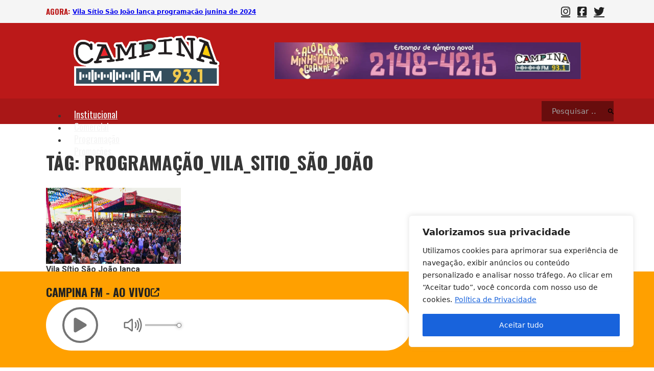

--- FILE ---
content_type: text/html; charset=UTF-8
request_url: https://campinafm.com.br/tag/programacao_vila_sitio_sao_joao/
body_size: 27343
content:
<!DOCTYPE html>
<html dir="ltr" lang="pt-BR" prefix="og: https://ogp.me/ns#">
<head>
<meta charset="UTF-8">
<meta name="viewport" content="width=device-width, initial-scale=1">
<title>PROGRAMAÇÃO_VILA_SITIO_SÃO_JOÃO - Campina FM 93.1</title>

		<!-- All in One SEO 4.7.3.1 - aioseo.com -->
		<meta name="robots" content="max-image-preview:large" />
		<link rel="canonical" href="https://campinafm.com.br/tag/programacao_vila_sitio_sao_joao/" />
		<meta name="generator" content="All in One SEO (AIOSEO) 4.7.3.1" />
		<script type="application/ld+json" class="aioseo-schema">
			{"@context":"https:\/\/schema.org","@graph":[{"@type":"BreadcrumbList","@id":"https:\/\/campinafm.com.br\/tag\/programacao_vila_sitio_sao_joao\/#breadcrumblist","itemListElement":[{"@type":"ListItem","@id":"https:\/\/campinafm.com.br\/#listItem","position":1,"name":"In\u00edcio","item":"https:\/\/campinafm.com.br\/","nextItem":"https:\/\/campinafm.com.br\/tag\/programacao_vila_sitio_sao_joao\/#listItem"},{"@type":"ListItem","@id":"https:\/\/campinafm.com.br\/tag\/programacao_vila_sitio_sao_joao\/#listItem","position":2,"name":"PROGRAMA\u00c7\u00c3O_VILA_SITIO_S\u00c3O_JO\u00c3O","previousItem":"https:\/\/campinafm.com.br\/#listItem"}]},{"@type":"CollectionPage","@id":"https:\/\/campinafm.com.br\/tag\/programacao_vila_sitio_sao_joao\/#collectionpage","url":"https:\/\/campinafm.com.br\/tag\/programacao_vila_sitio_sao_joao\/","name":"PROGRAMA\u00c7\u00c3O_VILA_SITIO_S\u00c3O_JO\u00c3O - Campina FM 93.1","inLanguage":"pt-BR","isPartOf":{"@id":"https:\/\/campinafm.com.br\/#website"},"breadcrumb":{"@id":"https:\/\/campinafm.com.br\/tag\/programacao_vila_sitio_sao_joao\/#breadcrumblist"}},{"@type":"Organization","@id":"https:\/\/campinafm.com.br\/#organization","name":"Campina FM 93.1","url":"https:\/\/campinafm.com.br\/","telephone":"+558321484215","logo":{"@type":"ImageObject","url":"https:\/\/campinafm.com.br\/wp-content\/uploads\/2023\/05\/logo-seo-2023.png","@id":"https:\/\/campinafm.com.br\/tag\/programacao_vila_sitio_sao_joao\/#organizationLogo","width":600,"height":600},"image":{"@id":"https:\/\/campinafm.com.br\/tag\/programacao_vila_sitio_sao_joao\/#organizationLogo"},"sameAs":["https:\/\/facebook.com\/campinafm","https:\/\/x.com\/campinafm","https:\/\/instagram.com\/campinafm"]},{"@type":"WebSite","@id":"https:\/\/campinafm.com.br\/#website","url":"https:\/\/campinafm.com.br\/","name":"Campina FM 93.1","inLanguage":"pt-BR","publisher":{"@id":"https:\/\/campinafm.com.br\/#organization"}}]}
		</script>
		<!-- All in One SEO -->

<link rel='dns-prefetch' href='//fonts.googleapis.com' />
<link rel="alternate" type="application/rss+xml" title="Feed para Campina FM 93.1 &raquo;" href="https://campinafm.com.br/feed/" />
<link rel="alternate" type="application/rss+xml" title="Feed de comentários para Campina FM 93.1 &raquo;" href="https://campinafm.com.br/comments/feed/" />
<link rel="alternate" type="application/rss+xml" title="Feed de tag para Campina FM 93.1 &raquo; PROGRAMAÇÃO_VILA_SITIO_SÃO_JOÃO" href="https://campinafm.com.br/tag/programacao_vila_sitio_sao_joao/feed/" />
		<!-- This site uses the Google Analytics by MonsterInsights plugin v9.2.0 - Using Analytics tracking - https://www.monsterinsights.com/ -->
		<!-- Note: MonsterInsights is not currently configured on this site. The site owner needs to authenticate with Google Analytics in the MonsterInsights settings panel. -->
					<!-- No tracking code set -->
				<!-- / Google Analytics by MonsterInsights -->
		<script>
window._wpemojiSettings = {"baseUrl":"https:\/\/s.w.org\/images\/core\/emoji\/15.0.3\/72x72\/","ext":".png","svgUrl":"https:\/\/s.w.org\/images\/core\/emoji\/15.0.3\/svg\/","svgExt":".svg","source":{"concatemoji":"https:\/\/campinafm.com.br\/wp-includes\/js\/wp-emoji-release.min.js?ver=6.5.7"}};
/*! This file is auto-generated */
!function(i,n){var o,s,e;function c(e){try{var t={supportTests:e,timestamp:(new Date).valueOf()};sessionStorage.setItem(o,JSON.stringify(t))}catch(e){}}function p(e,t,n){e.clearRect(0,0,e.canvas.width,e.canvas.height),e.fillText(t,0,0);var t=new Uint32Array(e.getImageData(0,0,e.canvas.width,e.canvas.height).data),r=(e.clearRect(0,0,e.canvas.width,e.canvas.height),e.fillText(n,0,0),new Uint32Array(e.getImageData(0,0,e.canvas.width,e.canvas.height).data));return t.every(function(e,t){return e===r[t]})}function u(e,t,n){switch(t){case"flag":return n(e,"\ud83c\udff3\ufe0f\u200d\u26a7\ufe0f","\ud83c\udff3\ufe0f\u200b\u26a7\ufe0f")?!1:!n(e,"\ud83c\uddfa\ud83c\uddf3","\ud83c\uddfa\u200b\ud83c\uddf3")&&!n(e,"\ud83c\udff4\udb40\udc67\udb40\udc62\udb40\udc65\udb40\udc6e\udb40\udc67\udb40\udc7f","\ud83c\udff4\u200b\udb40\udc67\u200b\udb40\udc62\u200b\udb40\udc65\u200b\udb40\udc6e\u200b\udb40\udc67\u200b\udb40\udc7f");case"emoji":return!n(e,"\ud83d\udc26\u200d\u2b1b","\ud83d\udc26\u200b\u2b1b")}return!1}function f(e,t,n){var r="undefined"!=typeof WorkerGlobalScope&&self instanceof WorkerGlobalScope?new OffscreenCanvas(300,150):i.createElement("canvas"),a=r.getContext("2d",{willReadFrequently:!0}),o=(a.textBaseline="top",a.font="600 32px Arial",{});return e.forEach(function(e){o[e]=t(a,e,n)}),o}function t(e){var t=i.createElement("script");t.src=e,t.defer=!0,i.head.appendChild(t)}"undefined"!=typeof Promise&&(o="wpEmojiSettingsSupports",s=["flag","emoji"],n.supports={everything:!0,everythingExceptFlag:!0},e=new Promise(function(e){i.addEventListener("DOMContentLoaded",e,{once:!0})}),new Promise(function(t){var n=function(){try{var e=JSON.parse(sessionStorage.getItem(o));if("object"==typeof e&&"number"==typeof e.timestamp&&(new Date).valueOf()<e.timestamp+604800&&"object"==typeof e.supportTests)return e.supportTests}catch(e){}return null}();if(!n){if("undefined"!=typeof Worker&&"undefined"!=typeof OffscreenCanvas&&"undefined"!=typeof URL&&URL.createObjectURL&&"undefined"!=typeof Blob)try{var e="postMessage("+f.toString()+"("+[JSON.stringify(s),u.toString(),p.toString()].join(",")+"));",r=new Blob([e],{type:"text/javascript"}),a=new Worker(URL.createObjectURL(r),{name:"wpTestEmojiSupports"});return void(a.onmessage=function(e){c(n=e.data),a.terminate(),t(n)})}catch(e){}c(n=f(s,u,p))}t(n)}).then(function(e){for(var t in e)n.supports[t]=e[t],n.supports.everything=n.supports.everything&&n.supports[t],"flag"!==t&&(n.supports.everythingExceptFlag=n.supports.everythingExceptFlag&&n.supports[t]);n.supports.everythingExceptFlag=n.supports.everythingExceptFlag&&!n.supports.flag,n.DOMReady=!1,n.readyCallback=function(){n.DOMReady=!0}}).then(function(){return e}).then(function(){var e;n.supports.everything||(n.readyCallback(),(e=n.source||{}).concatemoji?t(e.concatemoji):e.wpemoji&&e.twemoji&&(t(e.twemoji),t(e.wpemoji)))}))}((window,document),window._wpemojiSettings);
</script>
<link rel="preconnect" href="https://fonts.gstatic.com/" crossorigin><style id='wp-emoji-styles-inline-css'>

	img.wp-smiley, img.emoji {
		display: inline !important;
		border: none !important;
		box-shadow: none !important;
		height: 1em !important;
		width: 1em !important;
		margin: 0 0.07em !important;
		vertical-align: -0.1em !important;
		background: none !important;
		padding: 0 !important;
	}
</style>
<link rel='stylesheet' id='wp-block-library-css' href='https://campinafm.com.br/wp-includes/css/dist/block-library/style.min.css?ver=6.5.7' media='all' />
<style id='classic-theme-styles-inline-css'>
/*! This file is auto-generated */
.wp-block-button__link{color:#fff;background-color:#32373c;border-radius:9999px;box-shadow:none;text-decoration:none;padding:calc(.667em + 2px) calc(1.333em + 2px);font-size:1.125em}.wp-block-file__button{background:#32373c;color:#fff;text-decoration:none}
</style>
<style id='global-styles-inline-css'>
body{--wp--preset--color--black: #000000;--wp--preset--color--cyan-bluish-gray: #abb8c3;--wp--preset--color--white: #ffffff;--wp--preset--color--pale-pink: #f78da7;--wp--preset--color--vivid-red: #cf2e2e;--wp--preset--color--luminous-vivid-orange: #ff6900;--wp--preset--color--luminous-vivid-amber: #fcb900;--wp--preset--color--light-green-cyan: #7bdcb5;--wp--preset--color--vivid-green-cyan: #00d084;--wp--preset--color--pale-cyan-blue: #8ed1fc;--wp--preset--color--vivid-cyan-blue: #0693e3;--wp--preset--color--vivid-purple: #9b51e0;--wp--preset--gradient--vivid-cyan-blue-to-vivid-purple: linear-gradient(135deg,rgba(6,147,227,1) 0%,rgb(155,81,224) 100%);--wp--preset--gradient--light-green-cyan-to-vivid-green-cyan: linear-gradient(135deg,rgb(122,220,180) 0%,rgb(0,208,130) 100%);--wp--preset--gradient--luminous-vivid-amber-to-luminous-vivid-orange: linear-gradient(135deg,rgba(252,185,0,1) 0%,rgba(255,105,0,1) 100%);--wp--preset--gradient--luminous-vivid-orange-to-vivid-red: linear-gradient(135deg,rgba(255,105,0,1) 0%,rgb(207,46,46) 100%);--wp--preset--gradient--very-light-gray-to-cyan-bluish-gray: linear-gradient(135deg,rgb(238,238,238) 0%,rgb(169,184,195) 100%);--wp--preset--gradient--cool-to-warm-spectrum: linear-gradient(135deg,rgb(74,234,220) 0%,rgb(151,120,209) 20%,rgb(207,42,186) 40%,rgb(238,44,130) 60%,rgb(251,105,98) 80%,rgb(254,248,76) 100%);--wp--preset--gradient--blush-light-purple: linear-gradient(135deg,rgb(255,206,236) 0%,rgb(152,150,240) 100%);--wp--preset--gradient--blush-bordeaux: linear-gradient(135deg,rgb(254,205,165) 0%,rgb(254,45,45) 50%,rgb(107,0,62) 100%);--wp--preset--gradient--luminous-dusk: linear-gradient(135deg,rgb(255,203,112) 0%,rgb(199,81,192) 50%,rgb(65,88,208) 100%);--wp--preset--gradient--pale-ocean: linear-gradient(135deg,rgb(255,245,203) 0%,rgb(182,227,212) 50%,rgb(51,167,181) 100%);--wp--preset--gradient--electric-grass: linear-gradient(135deg,rgb(202,248,128) 0%,rgb(113,206,126) 100%);--wp--preset--gradient--midnight: linear-gradient(135deg,rgb(2,3,129) 0%,rgb(40,116,252) 100%);--wp--preset--font-size--small: 13px;--wp--preset--font-size--medium: 20px;--wp--preset--font-size--large: 36px;--wp--preset--font-size--x-large: 42px;--wp--preset--spacing--20: 0.44rem;--wp--preset--spacing--30: 0.67rem;--wp--preset--spacing--40: 1rem;--wp--preset--spacing--50: 1.5rem;--wp--preset--spacing--60: 2.25rem;--wp--preset--spacing--70: 3.38rem;--wp--preset--spacing--80: 5.06rem;--wp--preset--shadow--natural: 6px 6px 9px rgba(0, 0, 0, 0.2);--wp--preset--shadow--deep: 12px 12px 50px rgba(0, 0, 0, 0.4);--wp--preset--shadow--sharp: 6px 6px 0px rgba(0, 0, 0, 0.2);--wp--preset--shadow--outlined: 6px 6px 0px -3px rgba(255, 255, 255, 1), 6px 6px rgba(0, 0, 0, 1);--wp--preset--shadow--crisp: 6px 6px 0px rgba(0, 0, 0, 1);}:where(.is-layout-flex){gap: 0.5em;}:where(.is-layout-grid){gap: 0.5em;}body .is-layout-flex{display: flex;}body .is-layout-flex{flex-wrap: wrap;align-items: center;}body .is-layout-flex > *{margin: 0;}body .is-layout-grid{display: grid;}body .is-layout-grid > *{margin: 0;}:where(.wp-block-columns.is-layout-flex){gap: 2em;}:where(.wp-block-columns.is-layout-grid){gap: 2em;}:where(.wp-block-post-template.is-layout-flex){gap: 1.25em;}:where(.wp-block-post-template.is-layout-grid){gap: 1.25em;}.has-black-color{color: var(--wp--preset--color--black) !important;}.has-cyan-bluish-gray-color{color: var(--wp--preset--color--cyan-bluish-gray) !important;}.has-white-color{color: var(--wp--preset--color--white) !important;}.has-pale-pink-color{color: var(--wp--preset--color--pale-pink) !important;}.has-vivid-red-color{color: var(--wp--preset--color--vivid-red) !important;}.has-luminous-vivid-orange-color{color: var(--wp--preset--color--luminous-vivid-orange) !important;}.has-luminous-vivid-amber-color{color: var(--wp--preset--color--luminous-vivid-amber) !important;}.has-light-green-cyan-color{color: var(--wp--preset--color--light-green-cyan) !important;}.has-vivid-green-cyan-color{color: var(--wp--preset--color--vivid-green-cyan) !important;}.has-pale-cyan-blue-color{color: var(--wp--preset--color--pale-cyan-blue) !important;}.has-vivid-cyan-blue-color{color: var(--wp--preset--color--vivid-cyan-blue) !important;}.has-vivid-purple-color{color: var(--wp--preset--color--vivid-purple) !important;}.has-black-background-color{background-color: var(--wp--preset--color--black) !important;}.has-cyan-bluish-gray-background-color{background-color: var(--wp--preset--color--cyan-bluish-gray) !important;}.has-white-background-color{background-color: var(--wp--preset--color--white) !important;}.has-pale-pink-background-color{background-color: var(--wp--preset--color--pale-pink) !important;}.has-vivid-red-background-color{background-color: var(--wp--preset--color--vivid-red) !important;}.has-luminous-vivid-orange-background-color{background-color: var(--wp--preset--color--luminous-vivid-orange) !important;}.has-luminous-vivid-amber-background-color{background-color: var(--wp--preset--color--luminous-vivid-amber) !important;}.has-light-green-cyan-background-color{background-color: var(--wp--preset--color--light-green-cyan) !important;}.has-vivid-green-cyan-background-color{background-color: var(--wp--preset--color--vivid-green-cyan) !important;}.has-pale-cyan-blue-background-color{background-color: var(--wp--preset--color--pale-cyan-blue) !important;}.has-vivid-cyan-blue-background-color{background-color: var(--wp--preset--color--vivid-cyan-blue) !important;}.has-vivid-purple-background-color{background-color: var(--wp--preset--color--vivid-purple) !important;}.has-black-border-color{border-color: var(--wp--preset--color--black) !important;}.has-cyan-bluish-gray-border-color{border-color: var(--wp--preset--color--cyan-bluish-gray) !important;}.has-white-border-color{border-color: var(--wp--preset--color--white) !important;}.has-pale-pink-border-color{border-color: var(--wp--preset--color--pale-pink) !important;}.has-vivid-red-border-color{border-color: var(--wp--preset--color--vivid-red) !important;}.has-luminous-vivid-orange-border-color{border-color: var(--wp--preset--color--luminous-vivid-orange) !important;}.has-luminous-vivid-amber-border-color{border-color: var(--wp--preset--color--luminous-vivid-amber) !important;}.has-light-green-cyan-border-color{border-color: var(--wp--preset--color--light-green-cyan) !important;}.has-vivid-green-cyan-border-color{border-color: var(--wp--preset--color--vivid-green-cyan) !important;}.has-pale-cyan-blue-border-color{border-color: var(--wp--preset--color--pale-cyan-blue) !important;}.has-vivid-cyan-blue-border-color{border-color: var(--wp--preset--color--vivid-cyan-blue) !important;}.has-vivid-purple-border-color{border-color: var(--wp--preset--color--vivid-purple) !important;}.has-vivid-cyan-blue-to-vivid-purple-gradient-background{background: var(--wp--preset--gradient--vivid-cyan-blue-to-vivid-purple) !important;}.has-light-green-cyan-to-vivid-green-cyan-gradient-background{background: var(--wp--preset--gradient--light-green-cyan-to-vivid-green-cyan) !important;}.has-luminous-vivid-amber-to-luminous-vivid-orange-gradient-background{background: var(--wp--preset--gradient--luminous-vivid-amber-to-luminous-vivid-orange) !important;}.has-luminous-vivid-orange-to-vivid-red-gradient-background{background: var(--wp--preset--gradient--luminous-vivid-orange-to-vivid-red) !important;}.has-very-light-gray-to-cyan-bluish-gray-gradient-background{background: var(--wp--preset--gradient--very-light-gray-to-cyan-bluish-gray) !important;}.has-cool-to-warm-spectrum-gradient-background{background: var(--wp--preset--gradient--cool-to-warm-spectrum) !important;}.has-blush-light-purple-gradient-background{background: var(--wp--preset--gradient--blush-light-purple) !important;}.has-blush-bordeaux-gradient-background{background: var(--wp--preset--gradient--blush-bordeaux) !important;}.has-luminous-dusk-gradient-background{background: var(--wp--preset--gradient--luminous-dusk) !important;}.has-pale-ocean-gradient-background{background: var(--wp--preset--gradient--pale-ocean) !important;}.has-electric-grass-gradient-background{background: var(--wp--preset--gradient--electric-grass) !important;}.has-midnight-gradient-background{background: var(--wp--preset--gradient--midnight) !important;}.has-small-font-size{font-size: var(--wp--preset--font-size--small) !important;}.has-medium-font-size{font-size: var(--wp--preset--font-size--medium) !important;}.has-large-font-size{font-size: var(--wp--preset--font-size--large) !important;}.has-x-large-font-size{font-size: var(--wp--preset--font-size--x-large) !important;}
.wp-block-navigation a:where(:not(.wp-element-button)){color: inherit;}
:where(.wp-block-post-template.is-layout-flex){gap: 1.25em;}:where(.wp-block-post-template.is-layout-grid){gap: 1.25em;}
:where(.wp-block-columns.is-layout-flex){gap: 2em;}:where(.wp-block-columns.is-layout-grid){gap: 2em;}
.wp-block-pullquote{font-size: 1.5em;line-height: 1.6;}
</style>
<link rel='stylesheet' id='wp-polls-css' href='https://campinafm.com.br/wp-content/plugins/wp-polls/polls-css.css?ver=2.77.1' media='all' />
<style id='wp-polls-inline-css'>
.wp-polls .pollbar {
	margin: 1px;
	font-size: 6px;
	line-height: 8px;
	height: 8px;
	background: #a91717;
	border: 1px solid #8f1212;
}

</style>
<link rel='stylesheet' id='bricks-frontend-css' href='https://campinafm.com.br/wp-content/themes/bricks/assets/css/frontend.min.css?ver=1719949385' media='all' />
<link rel='stylesheet' id='bricks-font-awesome-6-brands-css' href='https://campinafm.com.br/wp-content/themes/bricks/assets/css/libs/font-awesome-6-brands.min.css?ver=1719949385' media='all' />
<link rel='stylesheet' id='bricks-font-awesome-6-css' href='https://campinafm.com.br/wp-content/themes/bricks/assets/css/libs/font-awesome-6.min.css?ver=1719949385' media='all' />
<link rel='stylesheet' id='bricks-ionicons-css' href='https://campinafm.com.br/wp-content/themes/bricks/assets/css/libs/ionicons.min.css?ver=1719949385' media='all' />
<style id='bricks-frontend-inline-inline-css'>
:root {}:root {--bricks-color-5e0188: #f5f5f5;--bricks-color-99efbf: #e0e0e0;--bricks-color-540847: #9e9e9e;--bricks-color-100b34: #616161;--bricks-color-b12c10: #424242;--bricks-color-8b2fc9: #212121;--bricks-color-d31bda: #ffeb3b;--bricks-color-759677: #ffc107;--bricks-color-9d3e9e: #ff9800;--bricks-color-2c3d24: #ff5722;--bricks-color-3fd19d: #f44336;--bricks-color-21b11c: #9c27b0;--bricks-color-e468fe: #2196f3;--bricks-color-69d65a: #03a9f4;--bricks-color-3f0f2f: #81D4FA;--bricks-color-39cb18: #4caf50;--bricks-color-02a2bd: #8bc34a;--bricks-color-357699: #cddc39;--bricks-color-zqikcs: #bb1919;--bricks-color-pvbknu: #a91717;--bricks-color-zggjjl: #680d0d;}.botao-aovivo.brxe-div {height: 50px}.wp-polls .Buttons { border: 1px solid #a91717; background-color: #a91717; }#brxe-xtjvkw {color: var(--bricks-color-zqikcs); font-size: 15px; text-align: left; text-transform: uppercase; font-family: "Oswald"; margin-right: 5px}.brxe-dtpjng .brxe-vnvhyl.brxe-text-basic {font-weight: 700; text-decoration: underline; font-size: 12px}.brxe-vnvhyl { white-space: nowrap; overflow: hidden; text-overflow: ellipsis;}.brxe-dtpjng.brxe-block {align-items: flex-start}#brxe-sesssd {width: 50%; flex-direction: row; align-items: center}#brxe-wuoctx li.has-link a, #brxe-wuoctx li.no-link {padding-top: 5px; padding-right: 7px; padding-bottom: 5px; padding-left: 7px; color: var(--bricks-color-8b2fc9); font-size: 21px}#brxe-jgbdtp {width: 50%; align-items: flex-end}#brxe-nptlsv {flex-direction: row; align-items: center}#brxe-izcbpw {background-color: var(--bricks-color-5e0188)}@media (max-width: 991px) {#brxe-izcbpw {padding-right: 10px; padding-left: 10px}}@media (max-width: 767px) {#brxe-izcbpw {display: none}}#brxe-pkrhfm {width: 288px}#brxe-papjsl {width: 600px}#brxe-vwsnhg {flex-direction: row; justify-content: space-around; align-items: center}#brxe-oefyxw {background-color: var(--bricks-color-zqikcs); padding-top: 25px; padding-bottom: 25px}@media (max-width: 767px) {#brxe-oefyxw {display: none}}@media (max-width: 767px) {#brxe-nzjwyl .bricks-nav-menu-wrapper { display: none; }#brxe-nzjwyl .bricks-mobile-menu-toggle { display: block; }}#brxe-nzjwyl .bricks-nav-menu > li > a {color: var(--bricks-color-5e0188); font-family: "Oswald"; font-size: 18px; padding-top: 8px; padding-right: 15px; padding-bottom: 10px; padding-left: 15px}#brxe-nzjwyl .bricks-nav-menu > li > .brx-submenu-toggle > * {color: var(--bricks-color-5e0188); font-family: "Oswald"; font-size: 18px; padding-top: 8px; padding-right: 15px; padding-bottom: 10px; padding-left: 15px}#brxe-nzjwyl {height: 50px; padding-top: 8px}#brxe-nzjwyl .bricks-nav-menu > li > a:hover {background-color: var(--bricks-color-zggjjl)}#brxe-nzjwyl .bricks-nav-menu > li > .brx-submenu-toggle:hover {background-color: var(--bricks-color-zggjjl)}#brxe-nzjwyl .bricks-nav-menu > li {margin-top: -7px; margin-left: 0}#brxe-nzjwyl .bricks-nav-menu > .current-menu-item > a {background-color: var(--bricks-color-zggjjl)}#brxe-nzjwyl .bricks-nav-menu > .current-menu-item > .brx-submenu-toggle {background-color: var(--bricks-color-zggjjl)}#brxe-nzjwyl .bricks-nav-menu > .current-menu-parent > a {background-color: var(--bricks-color-zggjjl)}#brxe-nzjwyl .bricks-nav-menu > .current-menu-parent > .brx-submenu-toggle {background-color: var(--bricks-color-zggjjl)}#brxe-nzjwyl .bricks-nav-menu > .current-menu-ancestor > a {background-color: var(--bricks-color-zggjjl)}#brxe-nzjwyl .bricks-nav-menu > .current-menu-ancestor > .brx-submenu-toggle {background-color: var(--bricks-color-zggjjl)}#brxe-jndmrj {height: 50px; justify-content: center; width: 70%}#brxe-eofopi {height: 50px; color: var(--bricks-color-5e0188); text-transform: uppercase; font-family: "Oswald"; font-size: 22px; cursor: pointer}#brxe-eofopi i {color: var(--bricks-color-5e0188)}@media (max-width: 991px) {#brxe-eofopi {font-size: 16px}}#brxe-hntyjq input[type=search] {background-color: var(--bricks-color-zggjjl); border: 0; border-style: solid; border-color: var(--bricks-color-zggjjl)}#brxe-hntyjq input[type=search]::placeholder {color: var(--bricks-color-540847)}#brxe-hntyjq form {color: var(--bricks-color-5e0188)}#brxe-hntyjq button {background-color: var(--bricks-color-zggjjl); width: 40px}#brxe-hntyjq .bricks-search-form {max-width: 130px}#brxe-nmilng {flex-direction: row; align-items: center; justify-content: space-between; height: 50px}#brxe-dqvyng {background-color: var(--bricks-color-pvbknu)}@media (max-width: 991px) {#brxe-dqvyng {padding-right: 10px; padding-left: 10px}}@media (max-width: 767px) {#brxe-dqvyng {display: none}}#brxe-chtfso {color: var(--bricks-color-zqikcs); font-size: 15px; text-align: left; text-transform: uppercase; font-family: "Oswald"; margin-right: 5px}@media (max-width: 767px) {#brxe-xmqmfc {width: 60px}}.brxe-ygnzar .brxe-plbfai.brxe-text-basic {font-weight: 700; text-decoration: underline; font-size: 12px}.brxe-plbfai { white-space: nowrap; overflow: hidden; text-overflow: ellipsis;}.brxe-ygnzar.brxe-block {align-items: flex-start}@media (max-width: 767px) {#brxe-rvhkhb {width: 79%}}#brxe-aogbqi {width: 50%; flex-direction: row; align-items: center}@media (max-width: 767px) {#brxe-aogbqi {width: 100%}}#brxe-xkogox {flex-direction: row}#brxe-noqcjs {background-color: var(--bricks-color-5e0188); display: none}@media (max-width: 991px) {#brxe-noqcjs {padding-right: 10px; padding-left: 10px}}@media (max-width: 767px) {#brxe-noqcjs {display: flex}}@media (max-width: 767px) {#brxe-nfcmay {width: 288px}}@media (max-width: 478px) {#brxe-nfcmay {width: 225px}}#brxe-dsjozx {flex-direction: row; justify-content: space-around; align-items: center}@media (max-width: 767px) {#brxe-dsjozx {row-gap: 20px; flex-direction: column}}#brxe-ioiitw {background-color: var(--bricks-color-zqikcs); padding-top: 25px; padding-bottom: 25px; display: none}@media (max-width: 767px) {#brxe-ioiitw {display: flex}}@media (max-width: 767px) {#brxe-doomhw .bricks-nav-menu-wrapper { display: none; }#brxe-doomhw .bricks-mobile-menu-toggle { display: block; }}#brxe-doomhw .bricks-nav-menu > li > a {color: var(--bricks-color-5e0188); font-family: "Oswald"; font-size: 18px; padding-top: 8px; padding-right: 15px; padding-bottom: 10px; padding-left: 15px}#brxe-doomhw .bricks-nav-menu > li > .brx-submenu-toggle > * {color: var(--bricks-color-5e0188); font-family: "Oswald"; font-size: 18px; padding-top: 8px; padding-right: 15px; padding-bottom: 10px; padding-left: 15px}#brxe-doomhw {height: 50px; padding-top: 8px}#brxe-doomhw .bricks-nav-menu > li > a:hover {background-color: var(--bricks-color-zggjjl)}#brxe-doomhw .bricks-nav-menu > li > .brx-submenu-toggle:hover {background-color: var(--bricks-color-zggjjl)}#brxe-doomhw .bricks-nav-menu > li {margin-top: -7px; margin-left: 0}#brxe-doomhw .bricks-nav-menu > .current-menu-item > a {background-color: var(--bricks-color-zggjjl)}#brxe-doomhw .bricks-nav-menu > .current-menu-item > .brx-submenu-toggle {background-color: var(--bricks-color-zggjjl)}#brxe-doomhw .bricks-nav-menu > .current-menu-parent > a {background-color: var(--bricks-color-zggjjl)}#brxe-doomhw .bricks-nav-menu > .current-menu-parent > .brx-submenu-toggle {background-color: var(--bricks-color-zggjjl)}#brxe-doomhw .bricks-nav-menu > .current-menu-ancestor > a {background-color: var(--bricks-color-zggjjl)}#brxe-doomhw .bricks-nav-menu > .current-menu-ancestor > .brx-submenu-toggle {background-color: var(--bricks-color-zggjjl)}@media (max-width: 767px) {#brxe-doomhw .bricks-mobile-menu-wrapper {text-align: center; justify-content: center; align-items: center}#brxe-doomhw .bricks-mobile-menu-wrapper .brx-submenu-toggle {justify-content: center}#brxe-doomhw .bricks-mobile-menu-wrapper a {width: auto}#brxe-doomhw .bricks-mobile-menu-wrapper:before {background-color: var(--bricks-color-pvbknu)}#brxe-doomhw .bricks-mobile-menu > li > a {font-family: "Oswald"; font-size: 23px}#brxe-doomhw .bricks-mobile-menu > li > .brx-submenu-toggle > * {font-family: "Oswald"; font-size: 23px}#brxe-doomhw .bricks-mobile-menu-toggle {color: var(--bricks-color-5e0188)}#brxe-doomhw.show-mobile-menu .bricks-mobile-menu-toggle {color: var(--bricks-color-5e0188) !important; left: 130px}}#brxe-mluboe {height: 50px; justify-content: center}@media (max-width: 767px) {#brxe-mluboe {width: 54%}}@media (max-width: 478px) {#brxe-mluboe {width: 10%}}#brxe-femznv {height: 50px; color: var(--bricks-color-5e0188); text-transform: uppercase; font-family: "Oswald"; font-size: 22px; cursor: pointer}#brxe-femznv i {color: var(--bricks-color-5e0188)}@media (max-width: 767px) {#brxe-iwlaxs button {color: var(--bricks-color-5e0188); font-size: 27px}#brxe-iwlaxs .bricks-search-overlay {background-color: rgba(247, 247, 247, 0.85)}#brxe-iwlaxs input[type=search] {border-top: 0 solid var(--bricks-color-99efbf); border-right: 0 solid var(--bricks-color-99efbf); border-bottom: 1px solid var(--bricks-color-99efbf); border-left: 0 solid var(--bricks-color-99efbf)}}#brxe-ifgnci li.has-link a, #brxe-ifgnci li.no-link {padding-top: 5px; padding-right: 7px; padding-bottom: 5px; padding-left: 7px; color: var(--bricks-color-8b2fc9); font-size: 21px}@media (max-width: 767px) {#brxe-ifgnci li.has-link a, #brxe-ifgnci li.no-link {color: var(--bricks-color-5e0188)}}@media (max-width: 767px) {#brxe-entypz {flex-direction: row; align-items: center; justify-content: flex-end; width: 25%}}@media (max-width: 478px) {#brxe-entypz {width: 50%}}#brxe-trkmvu {flex-direction: row; align-items: center; justify-content: space-between; height: 50px}#brxe-fvojpx {background-color: var(--bricks-color-pvbknu); display: none}@media (max-width: 991px) {#brxe-fvojpx {padding-right: 10px; padding-left: 10px}}@media (max-width: 767px) {#brxe-fvojpx {display: flex}}#brxe-vloidw {cursor: pointer; font-size: 20px}#brxe-gssbxq {align-items: flex-end}#brxe-pvsmwm {color: var(--bricks-color-8b2fc9); font-family: "Oswald"; text-transform: uppercase; font-size: 22px}#brxe-cocyfu {color: var(--bricks-color-8b2fc9); fill: var(--bricks-color-8b2fc9); font-size: 17px}@media (max-width: 767px) {#brxe-cocyfu {display: none}}#brxe-wklxzo {flex-direction: row; align-items: center; column-gap: 10px}#brxe-bykieo iframe { border-radius: 50px;}@media only screen and (max-width: 768px) { #brxe-bykieo iframe { border-radius: 10px; }}#brxe-uqqwbr {width: 65%}@media (max-width: 767px) {#brxe-uqqwbr {width: 50%}}@media (max-width: 478px) {#brxe-uqqwbr {width: 65%}}#brxe-lssoed {color: var(--bricks-color-8b2fc9); font-family: "Oswald"; text-transform: uppercase; font-size: 16px}@media (max-width: 478px) {#brxe-lssoed {font-size: 11px; text-align: right}}#brxe-igojxh {flex-direction: row; width: 150px}@media (max-width: 478px) {#brxe-igojxh {width: 88px}}#brxe-vrwxjp {flex-direction: row; justify-content: flex-end; align-items: center; column-gap: 10px}#brxe-djyakb {align-items: flex-end; width: 35%}@media (max-width: 767px) {#brxe-djyakb {width: 44%}}@media (max-width: 478px) {#brxe-djyakb {width: 27%}}#brxe-rqfafo {flex-direction: row; column-gap: 10px; row-gap: 10px; align-items: center}#brxe-szgqdy {padding-top: 5px; padding-bottom: 25px}@media (max-width: 991px) {#brxe-szgqdy {padding-right: 10px; padding-left: 10px}}#brxe-digred {position: fixed; bottom: 0px; background-color: #ffa000; z-index: 1000}#brxe-fogslt {font-family: "Oswald"; text-transform: uppercase}@media (max-width: 991px) {#brxe-bpstmh {padding-right: 10px; padding-left: 10px}}#brxe-wlrfat {margin-top: 50px; margin-bottom: 25px}.brxe-sdpmtr .brxe-euqjcs.brxe-post-title {font-size: 16px; font-family: "Heebo"}.brxe-sdpmtr .brxe-orbqxd.brxe-post-meta {font-size: 13px; color: var(--bricks-color-100b34); font-weight: 700}.brxe-sdpmtr.brxe-block {width: 24%}@media (max-width: 767px) {.brxe-sdpmtr.brxe-block {width: 31%}}@media (max-width: 478px) {.brxe-sdpmtr.brxe-block {width: 100%}}#brxe-giqjbw {flex-direction: row; column-gap: 10px; row-gap: 40px; flex-wrap: wrap}@media (max-width: 991px) {#brxe-giqjbw {padding-right: 10px; padding-left: 10px}}#brxe-etehpm .bricks-pagination ul .page-numbers {font-family: "Heebo"; font-size: 18px}#brxe-etehpm .bricks-pagination ul .page-numbers.current {font-family: "Heebo"; font-size: 18px; font-weight: 700; color: var(--bricks-color-pvbknu)}@media (max-width: 991px) {#brxe-tyofri {padding-right: 10px; padding-left: 10px}}#brxe-tkqbst {margin-top: 50px}#brxe-vawxhi {width: 200px}#brxe-lybcjc {margin-bottom: 15px}#brxe-udazex {width: 50%; margin-bottom: 15px}@media (max-width: 767px) {#brxe-udazex {width: 100%}}#brxe-zqstsp {background-color: var(--bricks-color-9d3e9e); padding-top: 25px; padding-bottom: 25px; margin-top: 100px}@media (max-width: 991px) {#brxe-zqstsp {padding-right: 10px; padding-left: 10px}}
</style>
<link rel='stylesheet' id='bricks-google-fonts-css' href='https://fonts.googleapis.com/css2?family=Heebo:wght@100;200;300;400;500;600;700;800;900&#038;display=swap&#038;family=Oswald:wght@200;300;400;500;600;700&#038;display=swap' media='all' />
<script id="cookie-law-info-js-extra">
var _ckyConfig = {"_ipData":[],"_assetsURL":"https:\/\/campinafm.com.br\/wp-content\/plugins\/cookie-law-info\/lite\/frontend\/images\/","_publicURL":"https:\/\/campinafm.com.br","_expiry":"15","_categories":[{"name":"Necess\u00e1rio","slug":"necessary","isNecessary":true,"ccpaDoNotSell":true,"cookies":[],"active":true,"defaultConsent":{"gdpr":true,"ccpa":true}},{"name":"Funcional","slug":"functional","isNecessary":false,"ccpaDoNotSell":true,"cookies":[],"active":true,"defaultConsent":{"gdpr":false,"ccpa":false}},{"name":"Anal\u00edticos","slug":"analytics","isNecessary":false,"ccpaDoNotSell":true,"cookies":[],"active":true,"defaultConsent":{"gdpr":false,"ccpa":false}},{"name":"Desempenho","slug":"performance","isNecessary":false,"ccpaDoNotSell":true,"cookies":[],"active":true,"defaultConsent":{"gdpr":false,"ccpa":false}},{"name":"An\u00fancio","slug":"advertisement","isNecessary":false,"ccpaDoNotSell":true,"cookies":[],"active":true,"defaultConsent":{"gdpr":false,"ccpa":false}}],"_activeLaw":"gdpr","_rootDomain":"","_block":"1","_showBanner":"1","_bannerConfig":{"settings":{"type":"box","preferenceCenterType":"popup","position":"bottom-right","applicableLaw":"gdpr"},"behaviours":{"reloadBannerOnAccept":false,"loadAnalyticsByDefault":false,"animations":{"onLoad":"animate","onHide":"sticky"}},"config":{"revisitConsent":{"status":false,"tag":"revisit-consent","position":"bottom-left","meta":{"url":"#"},"styles":{"background-color":"#0056A7"},"elements":{"title":{"type":"text","tag":"revisit-consent-title","status":true,"styles":{"color":"#0056a7"}}}},"preferenceCenter":{"toggle":{"status":true,"tag":"detail-category-toggle","type":"toggle","states":{"active":{"styles":{"background-color":"#1863DC"}},"inactive":{"styles":{"background-color":"#D0D5D2"}}}}},"categoryPreview":{"status":false,"toggle":{"status":true,"tag":"detail-category-preview-toggle","type":"toggle","states":{"active":{"styles":{"background-color":"#1863DC"}},"inactive":{"styles":{"background-color":"#D0D5D2"}}}}},"videoPlaceholder":{"status":true,"styles":{"background-color":"#000000","border-color":"#000000","color":"#ffffff"}},"readMore":{"status":true,"tag":"readmore-button","type":"link","meta":{"noFollow":true,"newTab":true},"styles":{"color":"#1863DC","background-color":"transparent","border-color":"transparent"}},"auditTable":{"status":true},"optOption":{"status":true,"toggle":{"status":true,"tag":"optout-option-toggle","type":"toggle","states":{"active":{"styles":{"background-color":"#1863dc"}},"inactive":{"styles":{"background-color":"#FFFFFF"}}}}}}},"_version":"3.2.7","_logConsent":"1","_tags":[{"tag":"accept-button","styles":{"color":"#FFFFFF","background-color":"#1863DC","border-color":"#1863DC"}},{"tag":"reject-button","styles":{"color":"#1863DC","background-color":"transparent","border-color":"#1863DC"}},{"tag":"settings-button","styles":{"color":"#1863DC","background-color":"transparent","border-color":"#1863DC"}},{"tag":"readmore-button","styles":{"color":"#1863DC","background-color":"transparent","border-color":"transparent"}},{"tag":"donotsell-button","styles":{"color":"#1863DC","background-color":"transparent","border-color":"transparent"}},{"tag":"accept-button","styles":{"color":"#FFFFFF","background-color":"#1863DC","border-color":"#1863DC"}},{"tag":"revisit-consent","styles":{"background-color":"#0056A7"}}],"_shortCodes":[{"key":"cky_readmore","content":"<a href=\"https:\/\/campinafm.com.br\/politica-de-privacidade\/\" class=\"cky-policy\" aria-label=\"Pol\u00edtica de Privacidade\" target=\"_blank\" rel=\"noopener\" data-cky-tag=\"readmore-button\">Pol\u00edtica de Privacidade<\/a>","tag":"readmore-button","status":true,"attributes":{"rel":"nofollow","target":"_blank"}},{"key":"cky_show_desc","content":"<button class=\"cky-show-desc-btn\" data-cky-tag=\"show-desc-button\" aria-label=\"Mostrar mais\">Mostrar mais<\/button>","tag":"show-desc-button","status":true,"attributes":[]},{"key":"cky_hide_desc","content":"<button class=\"cky-show-desc-btn\" data-cky-tag=\"hide-desc-button\" aria-label=\"Mostrar menos\">Mostrar menos<\/button>","tag":"hide-desc-button","status":true,"attributes":[]},{"key":"cky_category_toggle_label","content":"[cky_{{status}}_category_label] [cky_preference_{{category_slug}}_title]","tag":"","status":true,"attributes":[]},{"key":"cky_enable_category_label","content":"Habilitar","tag":"","status":true,"attributes":[]},{"key":"cky_disable_category_label","content":"Desabilitar","tag":"","status":true,"attributes":[]},{"key":"cky_video_placeholder","content":"<div class=\"video-placeholder-normal\" data-cky-tag=\"video-placeholder\" id=\"[UNIQUEID]\"><p class=\"video-placeholder-text-normal\" data-cky-tag=\"placeholder-title\">Por favor, aceite o consentimento do cookie<\/p><\/div>","tag":"","status":true,"attributes":[]},{"key":"cky_enable_optout_label","content":"Habilitar","tag":"","status":true,"attributes":[]},{"key":"cky_disable_optout_label","content":"Desabilitar","tag":"","status":true,"attributes":[]},{"key":"cky_optout_toggle_label","content":"[cky_{{status}}_optout_label] [cky_optout_option_title]","tag":"","status":true,"attributes":[]},{"key":"cky_optout_option_title","content":"N\u00e3o venda ou compartilhe minhas informa\u00e7\u00f5es pessoais","tag":"","status":true,"attributes":[]},{"key":"cky_optout_close_label","content":"Fechar","tag":"","status":true,"attributes":[]}],"_rtl":"","_language":"pt-br","_providersToBlock":[]};
var _ckyStyles = {"css":".cky-overlay{background: #000000; opacity: 0.4; position: fixed; top: 0; left: 0; width: 100%; height: 100%; z-index: 99999999;}.cky-hide{display: none;}.cky-btn-revisit-wrapper{display: flex; align-items: center; justify-content: center; background: #0056a7; width: 45px; height: 45px; border-radius: 50%; position: fixed; z-index: 999999; cursor: pointer;}.cky-revisit-bottom-left{bottom: 15px; left: 15px;}.cky-revisit-bottom-right{bottom: 15px; right: 15px;}.cky-btn-revisit-wrapper .cky-btn-revisit{display: flex; align-items: center; justify-content: center; background: none; border: none; cursor: pointer; position: relative; margin: 0; padding: 0;}.cky-btn-revisit-wrapper .cky-btn-revisit img{max-width: fit-content; margin: 0; height: 30px; width: 30px;}.cky-revisit-bottom-left:hover::before{content: attr(data-tooltip); position: absolute; background: #4e4b66; color: #ffffff; left: calc(100% + 7px); font-size: 12px; line-height: 16px; width: max-content; padding: 4px 8px; border-radius: 4px;}.cky-revisit-bottom-left:hover::after{position: absolute; content: \"\"; border: 5px solid transparent; left: calc(100% + 2px); border-left-width: 0; border-right-color: #4e4b66;}.cky-revisit-bottom-right:hover::before{content: attr(data-tooltip); position: absolute; background: #4e4b66; color: #ffffff; right: calc(100% + 7px); font-size: 12px; line-height: 16px; width: max-content; padding: 4px 8px; border-radius: 4px;}.cky-revisit-bottom-right:hover::after{position: absolute; content: \"\"; border: 5px solid transparent; right: calc(100% + 2px); border-right-width: 0; border-left-color: #4e4b66;}.cky-revisit-hide{display: none;}.cky-consent-container{position: fixed; width: 440px; box-sizing: border-box; z-index: 9999999; border-radius: 6px;}.cky-consent-container .cky-consent-bar{background: #ffffff; border: 1px solid; padding: 20px 26px; box-shadow: 0 -1px 10px 0 #acabab4d; border-radius: 6px;}.cky-box-bottom-left{bottom: 40px; left: 40px;}.cky-box-bottom-right{bottom: 40px; right: 40px;}.cky-box-top-left{top: 40px; left: 40px;}.cky-box-top-right{top: 40px; right: 40px;}.cky-custom-brand-logo-wrapper .cky-custom-brand-logo{width: 100px; height: auto; margin: 0 0 12px 0;}.cky-notice .cky-title{color: #212121; font-weight: 700; font-size: 18px; line-height: 24px; margin: 0 0 12px 0;}.cky-notice-des *,.cky-preference-content-wrapper *,.cky-accordion-header-des *,.cky-gpc-wrapper .cky-gpc-desc *{font-size: 14px;}.cky-notice-des{color: #212121; font-size: 14px; line-height: 24px; font-weight: 400;}.cky-notice-des img{height: 25px; width: 25px;}.cky-consent-bar .cky-notice-des p,.cky-gpc-wrapper .cky-gpc-desc p,.cky-preference-body-wrapper .cky-preference-content-wrapper p,.cky-accordion-header-wrapper .cky-accordion-header-des p,.cky-cookie-des-table li div:last-child p{color: inherit; margin-top: 0; overflow-wrap: break-word;}.cky-notice-des P:last-child,.cky-preference-content-wrapper p:last-child,.cky-cookie-des-table li div:last-child p:last-child,.cky-gpc-wrapper .cky-gpc-desc p:last-child{margin-bottom: 0;}.cky-notice-des a.cky-policy,.cky-notice-des button.cky-policy{font-size: 14px; color: #1863dc; white-space: nowrap; cursor: pointer; background: transparent; border: 1px solid; text-decoration: underline;}.cky-notice-des button.cky-policy{padding: 0;}.cky-notice-des a.cky-policy:focus-visible,.cky-notice-des button.cky-policy:focus-visible,.cky-preference-content-wrapper .cky-show-desc-btn:focus-visible,.cky-accordion-header .cky-accordion-btn:focus-visible,.cky-preference-header .cky-btn-close:focus-visible,.cky-switch input[type=\"checkbox\"]:focus-visible,.cky-footer-wrapper a:focus-visible,.cky-btn:focus-visible{outline: 2px solid #1863dc; outline-offset: 2px;}.cky-btn:focus:not(:focus-visible),.cky-accordion-header .cky-accordion-btn:focus:not(:focus-visible),.cky-preference-content-wrapper .cky-show-desc-btn:focus:not(:focus-visible),.cky-btn-revisit-wrapper .cky-btn-revisit:focus:not(:focus-visible),.cky-preference-header .cky-btn-close:focus:not(:focus-visible),.cky-consent-bar .cky-banner-btn-close:focus:not(:focus-visible){outline: 0;}button.cky-show-desc-btn:not(:hover):not(:active){color: #1863dc; background: transparent;}button.cky-accordion-btn:not(:hover):not(:active),button.cky-banner-btn-close:not(:hover):not(:active),button.cky-btn-revisit:not(:hover):not(:active),button.cky-btn-close:not(:hover):not(:active){background: transparent;}.cky-consent-bar button:hover,.cky-modal.cky-modal-open button:hover,.cky-consent-bar button:focus,.cky-modal.cky-modal-open button:focus{text-decoration: none;}.cky-notice-btn-wrapper{display: flex; justify-content: flex-start; align-items: center; flex-wrap: wrap; margin-top: 16px;}.cky-notice-btn-wrapper .cky-btn{text-shadow: none; box-shadow: none;}.cky-btn{flex: auto; max-width: 100%; font-size: 14px; font-family: inherit; line-height: 24px; padding: 8px; font-weight: 500; margin: 0 8px 0 0; border-radius: 2px; cursor: pointer; text-align: center; text-transform: none; min-height: 0;}.cky-btn:hover{opacity: 0.8;}.cky-btn-customize{color: #1863dc; background: transparent; border: 2px solid #1863dc;}.cky-btn-reject{color: #1863dc; background: transparent; border: 2px solid #1863dc;}.cky-btn-accept{background: #1863dc; color: #ffffff; border: 2px solid #1863dc;}.cky-btn:last-child{margin-right: 0;}@media (max-width: 576px){.cky-box-bottom-left{bottom: 0; left: 0;}.cky-box-bottom-right{bottom: 0; right: 0;}.cky-box-top-left{top: 0; left: 0;}.cky-box-top-right{top: 0; right: 0;}}@media (max-width: 440px){.cky-box-bottom-left, .cky-box-bottom-right, .cky-box-top-left, .cky-box-top-right{width: 100%; max-width: 100%;}.cky-consent-container .cky-consent-bar{padding: 20px 0;}.cky-custom-brand-logo-wrapper, .cky-notice .cky-title, .cky-notice-des, .cky-notice-btn-wrapper{padding: 0 24px;}.cky-notice-des{max-height: 40vh; overflow-y: scroll;}.cky-notice-btn-wrapper{flex-direction: column; margin-top: 0;}.cky-btn{width: 100%; margin: 10px 0 0 0;}.cky-notice-btn-wrapper .cky-btn-customize{order: 2;}.cky-notice-btn-wrapper .cky-btn-reject{order: 3;}.cky-notice-btn-wrapper .cky-btn-accept{order: 1; margin-top: 16px;}}@media (max-width: 352px){.cky-notice .cky-title{font-size: 16px;}.cky-notice-des *{font-size: 12px;}.cky-notice-des, .cky-btn{font-size: 12px;}}.cky-modal.cky-modal-open{display: flex; visibility: visible; -webkit-transform: translate(-50%, -50%); -moz-transform: translate(-50%, -50%); -ms-transform: translate(-50%, -50%); -o-transform: translate(-50%, -50%); transform: translate(-50%, -50%); top: 50%; left: 50%; transition: all 1s ease;}.cky-modal{box-shadow: 0 32px 68px rgba(0, 0, 0, 0.3); margin: 0 auto; position: fixed; max-width: 100%; background: #ffffff; top: 50%; box-sizing: border-box; border-radius: 6px; z-index: 999999999; color: #212121; -webkit-transform: translate(-50%, 100%); -moz-transform: translate(-50%, 100%); -ms-transform: translate(-50%, 100%); -o-transform: translate(-50%, 100%); transform: translate(-50%, 100%); visibility: hidden; transition: all 0s ease;}.cky-preference-center{max-height: 79vh; overflow: hidden; width: 845px; overflow: hidden; flex: 1 1 0; display: flex; flex-direction: column; border-radius: 6px;}.cky-preference-header{display: flex; align-items: center; justify-content: space-between; padding: 22px 24px; border-bottom: 1px solid;}.cky-preference-header .cky-preference-title{font-size: 18px; font-weight: 700; line-height: 24px;}.cky-preference-header .cky-btn-close{margin: 0; cursor: pointer; vertical-align: middle; padding: 0; background: none; border: none; width: auto; height: auto; min-height: 0; line-height: 0; text-shadow: none; box-shadow: none;}.cky-preference-header .cky-btn-close img{margin: 0; height: 10px; width: 10px;}.cky-preference-body-wrapper{padding: 0 24px; flex: 1; overflow: auto; box-sizing: border-box;}.cky-preference-content-wrapper,.cky-gpc-wrapper .cky-gpc-desc{font-size: 14px; line-height: 24px; font-weight: 400; padding: 12px 0;}.cky-preference-content-wrapper{border-bottom: 1px solid;}.cky-preference-content-wrapper img{height: 25px; width: 25px;}.cky-preference-content-wrapper .cky-show-desc-btn{font-size: 14px; font-family: inherit; color: #1863dc; text-decoration: none; line-height: 24px; padding: 0; margin: 0; white-space: nowrap; cursor: pointer; background: transparent; border-color: transparent; text-transform: none; min-height: 0; text-shadow: none; box-shadow: none;}.cky-accordion-wrapper{margin-bottom: 10px;}.cky-accordion{border-bottom: 1px solid;}.cky-accordion:last-child{border-bottom: none;}.cky-accordion .cky-accordion-item{display: flex; margin-top: 10px;}.cky-accordion .cky-accordion-body{display: none;}.cky-accordion.cky-accordion-active .cky-accordion-body{display: block; padding: 0 22px; margin-bottom: 16px;}.cky-accordion-header-wrapper{cursor: pointer; width: 100%;}.cky-accordion-item .cky-accordion-header{display: flex; justify-content: space-between; align-items: center;}.cky-accordion-header .cky-accordion-btn{font-size: 16px; font-family: inherit; color: #212121; line-height: 24px; background: none; border: none; font-weight: 700; padding: 0; margin: 0; cursor: pointer; text-transform: none; min-height: 0; text-shadow: none; box-shadow: none;}.cky-accordion-header .cky-always-active{color: #008000; font-weight: 600; line-height: 24px; font-size: 14px;}.cky-accordion-header-des{font-size: 14px; line-height: 24px; margin: 10px 0 16px 0;}.cky-accordion-chevron{margin-right: 22px; position: relative; cursor: pointer;}.cky-accordion-chevron-hide{display: none;}.cky-accordion .cky-accordion-chevron i::before{content: \"\"; position: absolute; border-right: 1.4px solid; border-bottom: 1.4px solid; border-color: inherit; height: 6px; width: 6px; -webkit-transform: rotate(-45deg); -moz-transform: rotate(-45deg); -ms-transform: rotate(-45deg); -o-transform: rotate(-45deg); transform: rotate(-45deg); transition: all 0.2s ease-in-out; top: 8px;}.cky-accordion.cky-accordion-active .cky-accordion-chevron i::before{-webkit-transform: rotate(45deg); -moz-transform: rotate(45deg); -ms-transform: rotate(45deg); -o-transform: rotate(45deg); transform: rotate(45deg);}.cky-audit-table{background: #f4f4f4; border-radius: 6px;}.cky-audit-table .cky-empty-cookies-text{color: inherit; font-size: 12px; line-height: 24px; margin: 0; padding: 10px;}.cky-audit-table .cky-cookie-des-table{font-size: 12px; line-height: 24px; font-weight: normal; padding: 15px 10px; border-bottom: 1px solid; border-bottom-color: inherit; margin: 0;}.cky-audit-table .cky-cookie-des-table:last-child{border-bottom: none;}.cky-audit-table .cky-cookie-des-table li{list-style-type: none; display: flex; padding: 3px 0;}.cky-audit-table .cky-cookie-des-table li:first-child{padding-top: 0;}.cky-cookie-des-table li div:first-child{width: 100px; font-weight: 600; word-break: break-word; word-wrap: break-word;}.cky-cookie-des-table li div:last-child{flex: 1; word-break: break-word; word-wrap: break-word; margin-left: 8px;}.cky-footer-shadow{display: block; width: 100%; height: 40px; background: linear-gradient(180deg, rgba(255, 255, 255, 0) 0%, #ffffff 100%); position: absolute; bottom: calc(100% - 1px);}.cky-footer-wrapper{position: relative;}.cky-prefrence-btn-wrapper{display: flex; flex-wrap: wrap; align-items: center; justify-content: center; padding: 22px 24px; border-top: 1px solid;}.cky-prefrence-btn-wrapper .cky-btn{flex: auto; max-width: 100%; text-shadow: none; box-shadow: none;}.cky-btn-preferences{color: #1863dc; background: transparent; border: 2px solid #1863dc;}.cky-preference-header,.cky-preference-body-wrapper,.cky-preference-content-wrapper,.cky-accordion-wrapper,.cky-accordion,.cky-accordion-wrapper,.cky-footer-wrapper,.cky-prefrence-btn-wrapper{border-color: inherit;}@media (max-width: 845px){.cky-modal{max-width: calc(100% - 16px);}}@media (max-width: 576px){.cky-modal{max-width: 100%;}.cky-preference-center{max-height: 100vh;}.cky-prefrence-btn-wrapper{flex-direction: column;}.cky-accordion.cky-accordion-active .cky-accordion-body{padding-right: 0;}.cky-prefrence-btn-wrapper .cky-btn{width: 100%; margin: 10px 0 0 0;}.cky-prefrence-btn-wrapper .cky-btn-reject{order: 3;}.cky-prefrence-btn-wrapper .cky-btn-accept{order: 1; margin-top: 0;}.cky-prefrence-btn-wrapper .cky-btn-preferences{order: 2;}}@media (max-width: 425px){.cky-accordion-chevron{margin-right: 15px;}.cky-notice-btn-wrapper{margin-top: 0;}.cky-accordion.cky-accordion-active .cky-accordion-body{padding: 0 15px;}}@media (max-width: 352px){.cky-preference-header .cky-preference-title{font-size: 16px;}.cky-preference-header{padding: 16px 24px;}.cky-preference-content-wrapper *, .cky-accordion-header-des *{font-size: 12px;}.cky-preference-content-wrapper, .cky-preference-content-wrapper .cky-show-more, .cky-accordion-header .cky-always-active, .cky-accordion-header-des, .cky-preference-content-wrapper .cky-show-desc-btn, .cky-notice-des a.cky-policy{font-size: 12px;}.cky-accordion-header .cky-accordion-btn{font-size: 14px;}}.cky-switch{display: flex;}.cky-switch input[type=\"checkbox\"]{position: relative; width: 44px; height: 24px; margin: 0; background: #d0d5d2; -webkit-appearance: none; border-radius: 50px; cursor: pointer; outline: 0; border: none; top: 0;}.cky-switch input[type=\"checkbox\"]:checked{background: #1863dc;}.cky-switch input[type=\"checkbox\"]:before{position: absolute; content: \"\"; height: 20px; width: 20px; left: 2px; bottom: 2px; border-radius: 50%; background-color: white; -webkit-transition: 0.4s; transition: 0.4s; margin: 0;}.cky-switch input[type=\"checkbox\"]:after{display: none;}.cky-switch input[type=\"checkbox\"]:checked:before{-webkit-transform: translateX(20px); -ms-transform: translateX(20px); transform: translateX(20px);}@media (max-width: 425px){.cky-switch input[type=\"checkbox\"]{width: 38px; height: 21px;}.cky-switch input[type=\"checkbox\"]:before{height: 17px; width: 17px;}.cky-switch input[type=\"checkbox\"]:checked:before{-webkit-transform: translateX(17px); -ms-transform: translateX(17px); transform: translateX(17px);}}.cky-consent-bar .cky-banner-btn-close{position: absolute; right: 9px; top: 5px; background: none; border: none; cursor: pointer; padding: 0; margin: 0; min-height: 0; line-height: 0; height: auto; width: auto; text-shadow: none; box-shadow: none;}.cky-consent-bar .cky-banner-btn-close img{height: 9px; width: 9px; margin: 0;}.cky-notice-group{font-size: 14px; line-height: 24px; font-weight: 400; color: #212121;}.cky-notice-btn-wrapper .cky-btn-do-not-sell{font-size: 14px; line-height: 24px; padding: 6px 0; margin: 0; font-weight: 500; background: none; border-radius: 2px; border: none; cursor: pointer; text-align: left; color: #1863dc; background: transparent; border-color: transparent; box-shadow: none; text-shadow: none;}.cky-consent-bar .cky-banner-btn-close:focus-visible,.cky-notice-btn-wrapper .cky-btn-do-not-sell:focus-visible,.cky-opt-out-btn-wrapper .cky-btn:focus-visible,.cky-opt-out-checkbox-wrapper input[type=\"checkbox\"].cky-opt-out-checkbox:focus-visible{outline: 2px solid #1863dc; outline-offset: 2px;}@media (max-width: 440px){.cky-consent-container{width: 100%;}}@media (max-width: 352px){.cky-notice-des a.cky-policy, .cky-notice-btn-wrapper .cky-btn-do-not-sell{font-size: 12px;}}.cky-opt-out-wrapper{padding: 12px 0;}.cky-opt-out-wrapper .cky-opt-out-checkbox-wrapper{display: flex; align-items: center;}.cky-opt-out-checkbox-wrapper .cky-opt-out-checkbox-label{font-size: 16px; font-weight: 700; line-height: 24px; margin: 0 0 0 12px; cursor: pointer;}.cky-opt-out-checkbox-wrapper input[type=\"checkbox\"].cky-opt-out-checkbox{background-color: #ffffff; border: 1px solid black; width: 20px; height: 18.5px; margin: 0; -webkit-appearance: none; position: relative; display: flex; align-items: center; justify-content: center; border-radius: 2px; cursor: pointer;}.cky-opt-out-checkbox-wrapper input[type=\"checkbox\"].cky-opt-out-checkbox:checked{background-color: #1863dc; border: none;}.cky-opt-out-checkbox-wrapper input[type=\"checkbox\"].cky-opt-out-checkbox:checked::after{left: 6px; bottom: 4px; width: 7px; height: 13px; border: solid #ffffff; border-width: 0 3px 3px 0; border-radius: 2px; -webkit-transform: rotate(45deg); -ms-transform: rotate(45deg); transform: rotate(45deg); content: \"\"; position: absolute; box-sizing: border-box;}.cky-opt-out-checkbox-wrapper.cky-disabled .cky-opt-out-checkbox-label,.cky-opt-out-checkbox-wrapper.cky-disabled input[type=\"checkbox\"].cky-opt-out-checkbox{cursor: no-drop;}.cky-gpc-wrapper{margin: 0 0 0 32px;}.cky-footer-wrapper .cky-opt-out-btn-wrapper{display: flex; flex-wrap: wrap; align-items: center; justify-content: center; padding: 22px 24px;}.cky-opt-out-btn-wrapper .cky-btn{flex: auto; max-width: 100%; text-shadow: none; box-shadow: none;}.cky-opt-out-btn-wrapper .cky-btn-cancel{border: 1px solid #dedfe0; background: transparent; color: #858585;}.cky-opt-out-btn-wrapper .cky-btn-confirm{background: #1863dc; color: #ffffff; border: 1px solid #1863dc;}@media (max-width: 352px){.cky-opt-out-checkbox-wrapper .cky-opt-out-checkbox-label{font-size: 14px;}.cky-gpc-wrapper .cky-gpc-desc, .cky-gpc-wrapper .cky-gpc-desc *{font-size: 12px;}.cky-opt-out-checkbox-wrapper input[type=\"checkbox\"].cky-opt-out-checkbox{width: 16px; height: 16px;}.cky-opt-out-checkbox-wrapper input[type=\"checkbox\"].cky-opt-out-checkbox:checked::after{left: 5px; bottom: 4px; width: 3px; height: 9px;}.cky-gpc-wrapper{margin: 0 0 0 28px;}}.video-placeholder-youtube{background-size: 100% 100%; background-position: center; background-repeat: no-repeat; background-color: #b2b0b059; position: relative; display: flex; align-items: center; justify-content: center; max-width: 100%;}.video-placeholder-text-youtube{text-align: center; align-items: center; padding: 10px 16px; background-color: #000000cc; color: #ffffff; border: 1px solid; border-radius: 2px; cursor: pointer;}.video-placeholder-normal{background-image: url(\"\/wp-content\/plugins\/cookie-law-info\/lite\/frontend\/images\/placeholder.svg\"); background-size: 80px; background-position: center; background-repeat: no-repeat; background-color: #b2b0b059; position: relative; display: flex; align-items: flex-end; justify-content: center; max-width: 100%;}.video-placeholder-text-normal{align-items: center; padding: 10px 16px; text-align: center; border: 1px solid; border-radius: 2px; cursor: pointer;}.cky-rtl{direction: rtl; text-align: right;}.cky-rtl .cky-banner-btn-close{left: 9px; right: auto;}.cky-rtl .cky-notice-btn-wrapper .cky-btn:last-child{margin-right: 8px;}.cky-rtl .cky-notice-btn-wrapper .cky-btn:first-child{margin-right: 0;}.cky-rtl .cky-notice-btn-wrapper{margin-left: 0; margin-right: 15px;}.cky-rtl .cky-prefrence-btn-wrapper .cky-btn{margin-right: 8px;}.cky-rtl .cky-prefrence-btn-wrapper .cky-btn:first-child{margin-right: 0;}.cky-rtl .cky-accordion .cky-accordion-chevron i::before{border: none; border-left: 1.4px solid; border-top: 1.4px solid; left: 12px;}.cky-rtl .cky-accordion.cky-accordion-active .cky-accordion-chevron i::before{-webkit-transform: rotate(-135deg); -moz-transform: rotate(-135deg); -ms-transform: rotate(-135deg); -o-transform: rotate(-135deg); transform: rotate(-135deg);}@media (max-width: 768px){.cky-rtl .cky-notice-btn-wrapper{margin-right: 0;}}@media (max-width: 576px){.cky-rtl .cky-notice-btn-wrapper .cky-btn:last-child{margin-right: 0;}.cky-rtl .cky-prefrence-btn-wrapper .cky-btn{margin-right: 0;}.cky-rtl .cky-accordion.cky-accordion-active .cky-accordion-body{padding: 0 22px 0 0;}}@media (max-width: 425px){.cky-rtl .cky-accordion.cky-accordion-active .cky-accordion-body{padding: 0 15px 0 0;}}.cky-rtl .cky-opt-out-btn-wrapper .cky-btn{margin-right: 12px;}.cky-rtl .cky-opt-out-btn-wrapper .cky-btn:first-child{margin-right: 0;}.cky-rtl .cky-opt-out-checkbox-wrapper .cky-opt-out-checkbox-label{margin: 0 12px 0 0;}"};
</script>
<script src="https://campinafm.com.br/wp-content/plugins/cookie-law-info/lite/frontend/js/script.min.js?ver=3.2.7" id="cookie-law-info-js"></script>
<script src="https://campinafm.com.br/wp-includes/js/jquery/jquery.min.js?ver=3.7.1" id="jquery-core-js"></script>
<script src="https://campinafm.com.br/wp-includes/js/jquery/jquery-migrate.min.js?ver=3.4.1" id="jquery-migrate-js"></script>
<link rel="https://api.w.org/" href="https://campinafm.com.br/wp-json/" /><link rel="alternate" type="application/json" href="https://campinafm.com.br/wp-json/wp/v2/tags/16693" /><link rel="EditURI" type="application/rsd+xml" title="RSD" href="https://campinafm.com.br/xmlrpc.php?rsd" />
<meta name="generator" content="WordPress 6.5.7" />
<style id="cky-style-inline">[data-cky-tag]{visibility:hidden;}</style><link rel="icon" href="https://campinafm.com.br/wp-content/uploads/2023/05/cropped-favicon-2023-32x32.png" sizes="32x32" />
<link rel="icon" href="https://campinafm.com.br/wp-content/uploads/2023/05/cropped-favicon-2023-192x192.png" sizes="192x192" />
<link rel="apple-touch-icon" href="https://campinafm.com.br/wp-content/uploads/2023/05/cropped-favicon-2023-180x180.png" />
<meta name="msapplication-TileImage" content="https://campinafm.com.br/wp-content/uploads/2023/05/cropped-favicon-2023-270x270.png" />

<!-- Facebook Open Graph (by Bricks) -->
<meta property="og:url" content="https://campinafm.com.br/vila-sitio-sao-joao-lanca-programacao-junina-de-2024/" />
<meta property="og:site_name" content="Campina FM 93.1" />
<meta property="og:title" content="Vila Sítio São João lança programação junina de 2024" />
<meta property="og:description" content="Faltando 100 dias para o início do Maior São João do Mundo, a Vila Sítio São João lança a programação da edição 2024. Nomes e artistas como Flávio José, Santana, Limão com Mel e Eliane fazem parte da grade. E para acabar com a expectativa, está sendo anunciada a programação de shows do São João [&hellip;]" />
<meta property="og:image" content="https://campinafm.com.br/wp-content/uploads/2024/02/QUE-CALOR-2-1-1024x576.jpg" />
<meta property="og:type" content="article" />
</head>

<body class="archive tag tag-programacao_vila_sitio_sao_joao tag-16693 brx-body bricks-is-frontend wp-embed-responsive">		<a class="skip-link" href="#brx-content" aria-label="Saltar para o conteúdo principal">Saltar para o conteúdo principal</a>

					<a class="skip-link" href="#brx-footer" aria-label="Ir para o footer">Ir para o footer</a>
			<header id="brx-header"><section id="brxe-izcbpw" class="brxe-section bricks-lazy-hidden"><div id="brxe-nptlsv" class="brxe-container bricks-lazy-hidden"><div id="brxe-sesssd" class="brxe-block bricks-lazy-hidden"><div id="brxe-tbpcoz" class="brxe-div bricks-lazy-hidden"><h3 id="brxe-xtjvkw" class="brxe-heading">Agora:</h3></div><div id="brxe-jingoy" class="brxe-div bricks-lazy-hidden"><div id="brxe-iderug" data-script-id="iderug" class="brxe-slider-nested bricks-lazy-hidden splide brx-auto-height" data-splide="{&quot;type&quot;:&quot;loop&quot;,&quot;direction&quot;:&quot;ltr&quot;,&quot;keyboard&quot;:&quot;global&quot;,&quot;height&quot;:&quot;auto&quot;,&quot;gap&quot;:&quot;1.7rem&quot;,&quot;start&quot;:0,&quot;perPage&quot;:1,&quot;perMove&quot;:1,&quot;speed&quot;:400,&quot;interval&quot;:&quot;3000&quot;,&quot;autoHeight&quot;:true,&quot;autoplay&quot;:true,&quot;pauseOnHover&quot;:true,&quot;pauseOnFocus&quot;:true,&quot;arrows&quot;:false,&quot;pagination&quot;:false,&quot;mediaQuery&quot;:&quot;max&quot;,&quot;breakpoints&quot;:{&quot;1279&quot;:{&quot;height&quot;:&quot;32px&quot;,&quot;gap&quot;:&quot;1.7rem&quot;,&quot;interval&quot;:&quot;3000&quot;,&quot;autoHeight&quot;:true,&quot;autoplay&quot;:true,&quot;pauseOnHover&quot;:true,&quot;pauseOnFocus&quot;:true}}}"><div class="splide__track"><div class="splide__list"><div class="brxe-dtpjng brxe-block bricks-lazy-hidden"><a class="brxe-vnvhyl brxe-text-basic" href="https://campinafm.com.br/vila-sitio-sao-joao-lanca-programacao-junina-de-2024/" title="Vila Sítio São João lança programação junina de 2024">Vila Sítio São João lança programação junina de 2024</a></div><div class="brx-query-trail" data-query-element-id="dtpjng" data-query-vars="{&quot;tag&quot;:&quot;programacao_vila_sitio_sao_joao&quot;,&quot;post_type&quot;:[&quot;post&quot;],&quot;posts_per_page&quot;:5,&quot;post_status&quot;:&quot;publish&quot;,&quot;paged&quot;:1}" data-page="1" data-max-pages="1"></div></div></div></div></div></div><div id="brxe-jgbdtp" class="brxe-block bricks-lazy-hidden"><ul id="brxe-wuoctx" class="brxe-social-icons"><li class="repeater-item has-link"><a href="https://www.instagram.com/campinafm/" target="_blank" title="Instagram Campina FM"><i class="icon fab fa-instagram"></i></a></li><li class="repeater-item has-link"><a href="https://www.facebook.com/campinafm" target="_blank" title="Facebook Campina FM"><i class="icon fab fa-facebook-square"></i></a></li><li class="repeater-item has-link"><a href="https://twitter.com/campinafm" target="_blank" title="Twitter Campina FM"><i class="icon fab fa-twitter"></i></a></li></ul></div></div></section><section id="brxe-oefyxw" class="brxe-section bricks-lazy-hidden"><div id="brxe-vwsnhg" class="brxe-container bricks-lazy-hidden"><div id="brxe-ntlvxf" class="brxe-div bricks-lazy-hidden"><a id="brxe-pkrhfm" class="brxe-image tag" href="https://campinafm.com.br" title="Campina FM"><img width="512" height="175" src="data:image/svg+xml,%3Csvg%20xmlns=&#039;http://www.w3.org/2000/svg&#039;%20viewBox=&#039;0%200%20512%20175&#039;%3E%3C/svg%3E" class="css-filter size-full bricks-lazy-hidden" alt="" decoding="async" fetchpriority="high" data-src="https://campinafm.com.br/wp-content/uploads/2023/05/logo-2023.png" data-type="string" data-sizes="(max-width: 512px) 100vw, 512px" data-srcset="https://campinafm.com.br/wp-content/uploads/2023/05/logo-2023.png 512w, https://campinafm.com.br/wp-content/uploads/2023/05/logo-2023-300x103.png.webp 300w" /></a></div><div id="brxe-griblf" class="brxe-div bricks-lazy-hidden"><img width="1280" height="153" src="data:image/svg+xml,%3Csvg%20xmlns=&#039;http://www.w3.org/2000/svg&#039;%20viewBox=&#039;0%200%201280%20153&#039;%3E%3C/svg%3E" class="brxe-image css-filter size-full bricks-lazy-hidden" alt="" id="brxe-papjsl" decoding="async" data-src="https://campinafm.com.br/wp-content/uploads/2015/03/BANNER-NOVO-NUMERO-VALENDO.jpeg.webp" data-type="string" data-sizes="(max-width: 1280px) 100vw, 1280px" data-srcset="https://campinafm.com.br/wp-content/uploads/2015/03/BANNER-NOVO-NUMERO-VALENDO.jpeg.webp 1280w, https://campinafm.com.br/wp-content/uploads/2015/03/BANNER-NOVO-NUMERO-VALENDO-300x36.jpeg.webp 300w, https://campinafm.com.br/wp-content/uploads/2015/03/BANNER-NOVO-NUMERO-VALENDO-1024x122.jpeg.webp 1024w, https://campinafm.com.br/wp-content/uploads/2015/03/BANNER-NOVO-NUMERO-VALENDO-768x92.jpeg.webp 768w" /></div></div></section><section id="brxe-dqvyng" class="brxe-section bricks-lazy-hidden"><div id="brxe-nmilng" class="brxe-container bricks-lazy-hidden"><div id="brxe-jndmrj" class="brxe-block bricks-lazy-hidden"><div id="brxe-nzjwyl" data-script-id="nzjwyl" class="brxe-nav-menu"><nav class="bricks-nav-menu-wrapper mobile_landscape"><ul id="menu-principal" class="bricks-nav-menu"><li id="menu-item-83878" class="menu-item menu-item-type-post_type menu-item-object-page menu-item-83878 bricks-menu-item"><a href="https://campinafm.com.br/institucional/">Institucional</a></li>
<li id="menu-item-83874" class="menu-item menu-item-type-post_type menu-item-object-page menu-item-83874 bricks-menu-item"><a href="https://campinafm.com.br/comercial/">Comercial</a></li>
<li id="menu-item-83882" class="menu-item menu-item-type-post_type menu-item-object-page menu-item-83882 bricks-menu-item"><a href="https://campinafm.com.br/programacao/">Programação</a></li>
<li id="menu-item-86148" class="menu-item menu-item-type-taxonomy menu-item-object-category menu-item-86148 bricks-menu-item"><a href="https://campinafm.com.br/category/agenda-cultural/promocao/">Promoções</a></li>
<li id="menu-item-83898" class="menu-item menu-item-type-post_type menu-item-object-page menu-item-83898 bricks-menu-item"><a href="https://campinafm.com.br/contato/">Fale Conosco</a></li>
</ul></nav>			<button class="bricks-mobile-menu-toggle" aria-haspopup="true" aria-label="Abrir o menu móvel" aria-expanded="false">
				<span class="bar-top"></span>
				<span class="bar-center"></span>
				<span class="bar-bottom"></span>
			</button>
			<nav class="bricks-mobile-menu-wrapper left"><ul id="menu-principal-1" class="bricks-mobile-menu"><li class="menu-item menu-item-type-post_type menu-item-object-page menu-item-83878 bricks-menu-item"><a href="https://campinafm.com.br/institucional/">Institucional</a></li>
<li class="menu-item menu-item-type-post_type menu-item-object-page menu-item-83874 bricks-menu-item"><a href="https://campinafm.com.br/comercial/">Comercial</a></li>
<li class="menu-item menu-item-type-post_type menu-item-object-page menu-item-83882 bricks-menu-item"><a href="https://campinafm.com.br/programacao/">Programação</a></li>
<li class="menu-item menu-item-type-taxonomy menu-item-object-category menu-item-86148 bricks-menu-item"><a href="https://campinafm.com.br/category/agenda-cultural/promocao/">Promoções</a></li>
<li class="menu-item menu-item-type-post_type menu-item-object-page menu-item-83898 bricks-menu-item"><a href="https://campinafm.com.br/contato/">Fale Conosco</a></li>
</ul></nav><div class="bricks-mobile-menu-overlay"></div></div></div><div id="brxe-xuoqfy" class="brxe-div botao-aovivo bricks-lazy-hidden" data-interactions="[{&quot;id&quot;:&quot;vpjzly&quot;,&quot;trigger&quot;:&quot;contentLoaded&quot;,&quot;action&quot;:&quot;hide&quot;,&quot;target&quot;:&quot;custom&quot;,&quot;targetSelector&quot;:&quot;.botao-aovivo&quot;}]" data-interaction-id="816eed"><span id="brxe-eofopi" class="brxe-button bricks-button" data-interactions="[{&quot;id&quot;:&quot;wlloyj&quot;,&quot;trigger&quot;:&quot;click&quot;,&quot;action&quot;:&quot;show&quot;,&quot;target&quot;:&quot;custom&quot;,&quot;targetSelector&quot;:&quot;.id-aovivo&quot;,&quot;interactionConditionsRelation&quot;:&quot;and&quot;},{&quot;id&quot;:&quot;zupnfw&quot;,&quot;trigger&quot;:&quot;click&quot;,&quot;action&quot;:&quot;hide&quot;,&quot;target&quot;:&quot;custom&quot;,&quot;targetSelector&quot;:&quot;.botao-aovivo&quot;}]" data-interaction-id="864a80"><i class="fas fa-volume-high"></i>AO VIVO</span></div><div id="brxe-fyavkx" class="brxe-div bricks-lazy-hidden"><div id="brxe-hntyjq" class="brxe-search">
<form role="search" method="get" class="bricks-search-form" action="https://campinafm.com.br/">
	<label for="search-input-hntyjq" class="screen-reader-text"><span>Pesquisar ...</span></label>
	<input type="search" placeholder="Pesquisar ..." value="" name="s" id="search-input-hntyjq" />

	<button type="submit"><i class="overlay-trigger ion-md-search"></i></button></form>
</div></div></div></section><section id="brxe-noqcjs" class="brxe-section bricks-lazy-hidden"><div id="brxe-xkogox" class="brxe-container bricks-lazy-hidden"><div id="brxe-aogbqi" class="brxe-block bricks-lazy-hidden"><div id="brxe-xmqmfc" class="brxe-div bricks-lazy-hidden"><h3 id="brxe-chtfso" class="brxe-heading">Agora:</h3></div><div id="brxe-rvhkhb" class="brxe-div bricks-lazy-hidden"><div id="brxe-pjxejg" data-script-id="pjxejg" class="brxe-slider-nested bricks-lazy-hidden splide brx-auto-height" data-splide="{&quot;type&quot;:&quot;loop&quot;,&quot;direction&quot;:&quot;ltr&quot;,&quot;keyboard&quot;:&quot;global&quot;,&quot;height&quot;:&quot;auto&quot;,&quot;gap&quot;:&quot;1.7rem&quot;,&quot;start&quot;:0,&quot;perPage&quot;:1,&quot;perMove&quot;:1,&quot;speed&quot;:400,&quot;interval&quot;:&quot;3000&quot;,&quot;autoHeight&quot;:true,&quot;autoplay&quot;:true,&quot;pauseOnHover&quot;:true,&quot;pauseOnFocus&quot;:true,&quot;arrows&quot;:false,&quot;pagination&quot;:false,&quot;mediaQuery&quot;:&quot;max&quot;,&quot;breakpoints&quot;:{&quot;1279&quot;:{&quot;height&quot;:&quot;32px&quot;,&quot;gap&quot;:&quot;1.7rem&quot;,&quot;interval&quot;:&quot;3000&quot;,&quot;autoHeight&quot;:true,&quot;autoplay&quot;:true,&quot;pauseOnHover&quot;:true,&quot;pauseOnFocus&quot;:true}}}"><div class="splide__track"><div class="splide__list"><div class="brxe-ygnzar brxe-block bricks-lazy-hidden"><a class="brxe-plbfai brxe-text-basic" href="https://campinafm.com.br/vila-sitio-sao-joao-lanca-programacao-junina-de-2024/" title="Vila Sítio São João lança programação junina de 2024">Vila Sítio São João lança programação junina de 2024</a></div><div class="brx-query-trail" data-query-element-id="ygnzar" data-query-vars="{&quot;tag&quot;:&quot;programacao_vila_sitio_sao_joao&quot;,&quot;post_type&quot;:[&quot;post&quot;],&quot;posts_per_page&quot;:5,&quot;post_status&quot;:&quot;publish&quot;,&quot;paged&quot;:1}" data-page="1" data-max-pages="1"></div></div></div></div></div></div></div></section><section id="brxe-ioiitw" class="brxe-section bricks-lazy-hidden"><div id="brxe-dsjozx" class="brxe-container bricks-lazy-hidden"><div id="brxe-yhuhdn" class="brxe-div bricks-lazy-hidden"><a id="brxe-nfcmay" class="brxe-image tag" href="https://campinafm.com.br" title="Campina FM"><img width="300" height="103" src="data:image/svg+xml,%3Csvg%20xmlns=&#039;http://www.w3.org/2000/svg&#039;%20viewBox=&#039;0%200%20300%20103&#039;%3E%3C/svg%3E" class="css-filter size-medium bricks-lazy-hidden" alt="" decoding="async" data-src="https://campinafm.com.br/wp-content/uploads/2023/05/logo-2023-300x103.png.webp" data-type="string" data-sizes="(max-width: 300px) 100vw, 300px" data-srcset="https://campinafm.com.br/wp-content/uploads/2023/05/logo-2023-300x103.png.webp 300w, https://campinafm.com.br/wp-content/uploads/2023/05/logo-2023.png 512w" /></a></div></div></section><section id="brxe-fvojpx" class="brxe-section bricks-lazy-hidden"><div id="brxe-trkmvu" class="brxe-container bricks-lazy-hidden"><div id="brxe-mluboe" class="brxe-block bricks-lazy-hidden"><div id="brxe-doomhw" data-script-id="doomhw" class="brxe-nav-menu"><nav class="bricks-nav-menu-wrapper mobile_landscape"><ul id="menu-principal-2" class="bricks-nav-menu"><li class="menu-item menu-item-type-post_type menu-item-object-page menu-item-83878 bricks-menu-item"><a href="https://campinafm.com.br/institucional/">Institucional</a></li>
<li class="menu-item menu-item-type-post_type menu-item-object-page menu-item-83874 bricks-menu-item"><a href="https://campinafm.com.br/comercial/">Comercial</a></li>
<li class="menu-item menu-item-type-post_type menu-item-object-page menu-item-83882 bricks-menu-item"><a href="https://campinafm.com.br/programacao/">Programação</a></li>
<li class="menu-item menu-item-type-taxonomy menu-item-object-category menu-item-86148 bricks-menu-item"><a href="https://campinafm.com.br/category/agenda-cultural/promocao/">Promoções</a></li>
<li class="menu-item menu-item-type-post_type menu-item-object-page menu-item-83898 bricks-menu-item"><a href="https://campinafm.com.br/contato/">Fale Conosco</a></li>
</ul></nav>			<button class="bricks-mobile-menu-toggle" aria-haspopup="true" aria-label="Abrir o menu móvel" aria-expanded="false">
				<span class="bar-top"></span>
				<span class="bar-center"></span>
				<span class="bar-bottom"></span>
			</button>
			<nav class="bricks-mobile-menu-wrapper left"><ul id="menu-principal-3" class="bricks-mobile-menu"><li class="menu-item menu-item-type-post_type menu-item-object-page menu-item-83878 bricks-menu-item"><a href="https://campinafm.com.br/institucional/">Institucional</a></li>
<li class="menu-item menu-item-type-post_type menu-item-object-page menu-item-83874 bricks-menu-item"><a href="https://campinafm.com.br/comercial/">Comercial</a></li>
<li class="menu-item menu-item-type-post_type menu-item-object-page menu-item-83882 bricks-menu-item"><a href="https://campinafm.com.br/programacao/">Programação</a></li>
<li class="menu-item menu-item-type-taxonomy menu-item-object-category menu-item-86148 bricks-menu-item"><a href="https://campinafm.com.br/category/agenda-cultural/promocao/">Promoções</a></li>
<li class="menu-item menu-item-type-post_type menu-item-object-page menu-item-83898 bricks-menu-item"><a href="https://campinafm.com.br/contato/">Fale Conosco</a></li>
</ul></nav><div class="bricks-mobile-menu-overlay"></div></div></div><div id="brxe-llkawq" class="brxe-div botao-aovivo bricks-lazy-hidden" data-interactions="[{&quot;id&quot;:&quot;vpjzly&quot;,&quot;trigger&quot;:&quot;contentLoaded&quot;,&quot;action&quot;:&quot;hide&quot;,&quot;target&quot;:&quot;custom&quot;,&quot;targetSelector&quot;:&quot;.botao-aovivo&quot;}]" data-interaction-id="fc46ff"><span id="brxe-femznv" class="brxe-button bricks-button" data-interactions="[{&quot;id&quot;:&quot;wlloyj&quot;,&quot;trigger&quot;:&quot;click&quot;,&quot;action&quot;:&quot;show&quot;,&quot;target&quot;:&quot;custom&quot;,&quot;targetSelector&quot;:&quot;.id-aovivo&quot;,&quot;interactionConditionsRelation&quot;:&quot;and&quot;},{&quot;id&quot;:&quot;zupnfw&quot;,&quot;trigger&quot;:&quot;click&quot;,&quot;action&quot;:&quot;hide&quot;,&quot;target&quot;:&quot;custom&quot;,&quot;targetSelector&quot;:&quot;.botao-aovivo&quot;}]" data-interaction-id="777ac4"><i class="fas fa-volume-high"></i>AO VIVO</span></div><div id="brxe-entypz" class="brxe-block bricks-lazy-hidden"><div id="brxe-iwlaxs" class="brxe-search"><button aria-expanded="false" aria-label="Alternar pesquisa" class="toggle"><i class="ion-md-search"></i></button>			<div class="bricks-search-overlay">
				<div class="bricks-search-inner">
					<h4 class="title">Pesquisar no site</h4>
<form role="search" method="get" class="bricks-search-form" action="https://campinafm.com.br/">
	<label for="search-input-iwlaxs" class="screen-reader-text"><span>Pesquisar ...</span></label>
	<input type="search" placeholder="Pesquisar ..." value="" name="s" id="search-input-iwlaxs" />

	</form>
				</div>

				<button aria-label="Fechar pesquisa" class="close">×</button>			</div>
			</div><ul id="brxe-ifgnci" class="brxe-social-icons"><li class="repeater-item no-link"><i class="icon fab fa-instagram"></i></li><li class="repeater-item no-link"><i class="icon fab fa-facebook-square"></i></li><li class="repeater-item no-link"><i class="icon fab fa-twitter"></i></li></ul></div></div></section><section id="brxe-digred" class="brxe-section id-aovivo bricks-lazy-hidden" data-interactions="[{&quot;id&quot;:&quot;kimwfh&quot;,&quot;trigger&quot;:&quot;contentLoaded&quot;,&quot;action&quot;:&quot;startAnimation&quot;,&quot;animationType&quot;:&quot;fadeInUp&quot;,&quot;animationDuration&quot;:&quot;0.5s&quot;,&quot;target&quot;:&quot;custom&quot;,&quot;targetSelector&quot;:&quot;.id-aovivo&quot;,&quot;animationDelay&quot;:&quot;1s&quot;}]" data-interaction-id="b5dd73"><div id="brxe-szgqdy" class="brxe-container bricks-lazy-hidden"><div id="brxe-gssbxq" class="brxe-block bricks-lazy-hidden"><i id="brxe-vloidw" class="brxe-icon fas fa-xmark" data-interactions="[{&quot;id&quot;:&quot;awpwze&quot;,&quot;trigger&quot;:&quot;click&quot;,&quot;action&quot;:&quot;hide&quot;,&quot;target&quot;:&quot;custom&quot;,&quot;targetSelector&quot;:&quot;.id-aovivo&quot;,&quot;interactionConditionsRelation&quot;:&quot;and&quot;},{&quot;id&quot;:&quot;skbhbd&quot;,&quot;trigger&quot;:&quot;click&quot;,&quot;action&quot;:&quot;show&quot;,&quot;target&quot;:&quot;custom&quot;,&quot;targetSelector&quot;:&quot;.botao-aovivo&quot;,&quot;interactionConditionsRelation&quot;:&quot;and&quot;}]" data-interaction-id="65d339"></i></div><div id="brxe-rqfafo" class="brxe-block bricks-lazy-hidden"><div id="brxe-uqqwbr" class="brxe-block bricks-lazy-hidden"><div id="brxe-wklxzo" class="brxe-block bricks-lazy-hidden"><h3 id="brxe-pvsmwm" class="brxe-heading">Campina FM - Ao Vivo</h3><i id="brxe-cocyfu" class="brxe-icon fas fa-up-right-from-square"></i></div><div id="brxe-scwlai" class="brxe-block bricks-lazy-hidden"><div id="brxe-bykieo" data-script-id="bykieo" class="brxe-code"><iframe src="https://player.jmvstream.com/audio/bar/MmZx" width="100%" height="100" frameBorder="0"></iframe></div></div></div><div id="brxe-djyakb" class="brxe-block bricks-lazy-hidden"><h3 id="brxe-lssoed" class="brxe-heading">Escute sem parar! baixe o nosso app.</h3><div id="brxe-vrwxjp" class="brxe-block bricks-lazy-hidden"><a id="brxe-igojxh" class="brxe-image tag" href="https://play.google.com/store/apps/details?id=br.com.devmaker.campinafm&#038;hl=pt_BR&#038;gl=US" target="_blank"><img width="646" height="250" src="data:image/svg+xml,%3Csvg%20xmlns=&#039;http://www.w3.org/2000/svg&#039;%20viewBox=&#039;0%200%20646%20250&#039;%3E%3C/svg%3E" class="css-filter size-full bricks-lazy-hidden" alt="" decoding="async" data-src="https://campinafm.com.br/wp-content/uploads/2023/05/google-play-badge.png" data-type="string" data-sizes="(max-width: 646px) 100vw, 646px" data-srcset="https://campinafm.com.br/wp-content/uploads/2023/05/google-play-badge.png 646w, https://campinafm.com.br/wp-content/uploads/2023/05/google-play-badge-300x116.png.webp 300w" /></a></div></div></div></div></section></header><main id="brx-content"><section id="brxe-wlrfat" class="brxe-section bricks-lazy-hidden"><div id="brxe-bpstmh" class="brxe-container bricks-lazy-hidden"><h1 id="brxe-fogslt" class="brxe-post-title">Tag: PROGRAMAÇÃO_VILA_SITIO_SÃO_JOÃO</h1></div></section><section id="brxe-tbxsog" class="brxe-section bricks-lazy-hidden"><div id="brxe-giqjbw" class="brxe-container bricks-lazy-hidden"><div class="brxe-sdpmtr brxe-block bricks-lazy-hidden"><a class="brxe-umddno brxe-image tag" href="https://campinafm.com.br/vila-sitio-sao-joao-lanca-programacao-junina-de-2024/" title="Vila Sítio São João lança programação junina de 2024"><img width="1024" height="576" src="data:image/svg+xml,%3Csvg%20xmlns=&#039;http://www.w3.org/2000/svg&#039;%20viewBox=&#039;0%200%201024%20576&#039;%3E%3C/svg%3E" class="css-filter size-large bricks-lazy-hidden" alt="Vila Sítio São João lança programação junina de 2024" decoding="async" data-src="https://campinafm.com.br/wp-content/uploads/2024/02/QUE-CALOR-2-1-1024x576.jpg" data-type="string" data-sizes="(max-width: 1024px) 100vw, 1024px" data-srcset="https://campinafm.com.br/wp-content/uploads/2024/02/QUE-CALOR-2-1-1024x576.jpg 1024w, https://campinafm.com.br/wp-content/uploads/2024/02/QUE-CALOR-2-1-300x169.jpg 300w, https://campinafm.com.br/wp-content/uploads/2024/02/QUE-CALOR-2-1-768x432.jpg 768w, https://campinafm.com.br/wp-content/uploads/2024/02/QUE-CALOR-2-1-1536x864.jpg 1536w, https://campinafm.com.br/wp-content/uploads/2024/02/QUE-CALOR-2-1.jpg 1920w" /></a><h1 class="brxe-euqjcs brxe-post-title"><a href="https://campinafm.com.br/vila-sitio-sao-joao-lanca-programacao-junina-de-2024/">Vila Sítio São João lança programação junina de 2024</a></h1><div class="brxe-orbqxd brxe-post-meta post-meta"><span class="item">21 de fevereiro de 2024</span></div></div><div class="brx-query-trail" data-query-element-id="sdpmtr" data-query-vars="{&quot;tag&quot;:&quot;programacao_vila_sitio_sao_joao&quot;,&quot;posts_per_page&quot;:20,&quot;post_status&quot;:&quot;publish&quot;,&quot;paged&quot;:1}" data-page="1" data-max-pages="1"></div></div></section><section id="brxe-tkqbst" class="brxe-section bricks-lazy-hidden"><div id="brxe-tyofri" class="brxe-container bricks-lazy-hidden"><div id="brxe-etehpm" class="brxe-pagination"><div class="bricks-pagination" role="navigation" aria-label="Paginação"></div></div></div></section></main><footer id="brx-footer"><section id="brxe-zqstsp" class="brxe-section bricks-lazy-hidden"><div id="brxe-oexqnk" class="brxe-container bricks-lazy-hidden"><div id="brxe-hmrudp" class="brxe-block bricks-lazy-hidden"><div id="brxe-lybcjc" class="brxe-div bricks-lazy-hidden"><a id="brxe-vawxhi" class="brxe-image tag" href="https://campinafm.com.br" title="Campina FM"><img width="512" height="175" src="data:image/svg+xml,%3Csvg%20xmlns=&#039;http://www.w3.org/2000/svg&#039;%20viewBox=&#039;0%200%20512%20175&#039;%3E%3C/svg%3E" class="css-filter size-full bricks-lazy-hidden" alt="" decoding="async" loading="lazy" data-src="https://campinafm.com.br/wp-content/uploads/2023/05/logo-2023.png" data-type="string" data-sizes="(max-width: 512px) 100vw, 512px" data-srcset="https://campinafm.com.br/wp-content/uploads/2023/05/logo-2023.png 512w, https://campinafm.com.br/wp-content/uploads/2023/05/logo-2023-300x103.png.webp 300w" /></a></div><div id="brxe-udazex" class="brxe-div bricks-lazy-hidden"><div id="brxe-swandb" class="brxe-text"><p><strong>Grudada em você!<br /></strong>Nós, que fazemos a Campina Grande FM, queremos agradecer a cada um dos ouvintes e internautas que nos acompanham sempre. É para vocês que a Rádio existe e por vocês que as informações (informativas, de entretenimento, promocionais e de conscientização) são realizadas.</p>
</div></div><div id="brxe-bwluvj" class="brxe-div bricks-lazy-hidden"><div id="brxe-fsgvay" class="brxe-text"><p>© Campina FM 1978 &#8211; 2024. <a href="https://campinafm.com.br/termos-de-uso/"><strong>Termos de Uso</strong></a> | <a href="https://campinafm.com.br/politica-de-privacidade/"><strong>Política de Privacidade</strong></a><br />Desenvolvido pela <a href="https://roxpublicidade.com.br" target="_blank" rel="noopener"><strong>rox Publicidade</strong></a></p>
</div></div></div></div></section></footer><script id="ckyBannerTemplate" type="text/template"><div class="cky-overlay cky-hide"></div><div class="cky-consent-container cky-hide" tabindex="0"> <div class="cky-consent-bar" data-cky-tag="notice" style="background-color:#FFFFFF;border-color:#f4f4f4;color:#212121">  <div class="cky-notice"> <p class="cky-title" role="heading" aria-level="1" data-cky-tag="title" style="color:#212121">Valorizamos sua privacidade</p><div class="cky-notice-group"> <div class="cky-notice-des" data-cky-tag="description" style="color:#212121"> <p>Utilizamos cookies para aprimorar sua experiência de navegação, exibir anúncios ou conteúdo personalizado e analisar nosso tráfego. Ao clicar em “Aceitar tudo”, você concorda com nosso uso de cookies.</p> </div><div class="cky-notice-btn-wrapper" data-cky-tag="notice-buttons">   <button class="cky-btn cky-btn-accept" aria-label="Aceitar tudo" data-cky-tag="accept-button" style="color:#FFFFFF;background-color:#1863dc;border-color:#1863dc">Aceitar tudo</button>  </div></div></div></div></div><div class="cky-modal" tabindex="0"> <div class="cky-preference-center" data-cky-tag="detail" style="color:#212121;background-color:#FFFFFF;border-color:#F4F4F4"> <div class="cky-preference-header"> <span class="cky-preference-title" role="heading" aria-level="1" data-cky-tag="detail-title" style="color:#212121">Personalizar preferências de consentimento</span> <button class="cky-btn-close" aria-label="[cky_preference_close_label]" data-cky-tag="detail-close"> <img src="https://campinafm.com.br/wp-content/plugins/cookie-law-info/lite/frontend/images/close.svg" alt="Close"> </button> </div><div class="cky-preference-body-wrapper"> <div class="cky-preference-content-wrapper" data-cky-tag="detail-description" style="color:#212121"> <p>Utilizamos cookies para ajudar você a navegar com eficiência e executar certas funções. Você encontrará informações detalhadas sobre todos os cookies sob cada categoria de consentimento abaixo.</p><p>Os cookies que são classificados com a marcação “Necessário” são armazenados em seu navegador, pois são essenciais para possibilitar o uso de funcionalidades básicas do site.</p><p>Também usamos cookies de terceiros que nos ajudam a analisar como você usa esse site, armazenar suas preferências e fornecer conteúdo e anúncios que sejam relevantes para você. Esses cookies somente serão armazenados em seu navegador mediante seu prévio consentimento.</p><p>Você pode optar por ativar ou desativar alguns ou todos esses cookies, mas desativá-los pode afetar sua experiência de navegação.</p> </div><div class="cky-accordion-wrapper" data-cky-tag="detail-categories"> <div class="cky-accordion" id="ckyDetailCategorynecessary"> <div class="cky-accordion-item"> <div class="cky-accordion-chevron"><i class="cky-chevron-right"></i></div> <div class="cky-accordion-header-wrapper"> <div class="cky-accordion-header"><button class="cky-accordion-btn" aria-label="Necessário" data-cky-tag="detail-category-title" style="color:#212121">Necessário</button><span class="cky-always-active">Sempre ativo</span> <div class="cky-switch" data-cky-tag="detail-category-toggle"><input type="checkbox" id="ckySwitchnecessary"></div> </div> <div class="cky-accordion-header-des" data-cky-tag="detail-category-description" style="color:#212121"> <p>Os cookies necessários são cruciais para as funções básicas do site e o site não funcionará como pretendido sem eles. Esses cookies não armazenam nenhum dado pessoalmente identificável.</p></div> </div> </div> <div class="cky-accordion-body"> <div class="cky-audit-table" data-cky-tag="audit-table" style="color:#212121;background-color:#f4f4f4;border-color:#ebebeb"><p class="cky-empty-cookies-text">Bem, cookies para exibir.</p></div> </div> </div><div class="cky-accordion" id="ckyDetailCategoryfunctional"> <div class="cky-accordion-item"> <div class="cky-accordion-chevron"><i class="cky-chevron-right"></i></div> <div class="cky-accordion-header-wrapper"> <div class="cky-accordion-header"><button class="cky-accordion-btn" aria-label="Funcional" data-cky-tag="detail-category-title" style="color:#212121">Funcional</button><span class="cky-always-active">Sempre ativo</span> <div class="cky-switch" data-cky-tag="detail-category-toggle"><input type="checkbox" id="ckySwitchfunctional"></div> </div> <div class="cky-accordion-header-des" data-cky-tag="detail-category-description" style="color:#212121"> <p>Cookies funcionais ajudam a executar certas funcionalidades, como compartilhar o conteúdo do site em plataformas de mídia social, coletar feedbacks e outros recursos de terceiros.</p></div> </div> </div> <div class="cky-accordion-body"> <div class="cky-audit-table" data-cky-tag="audit-table" style="color:#212121;background-color:#f4f4f4;border-color:#ebebeb"><p class="cky-empty-cookies-text">Bem, cookies para exibir.</p></div> </div> </div><div class="cky-accordion" id="ckyDetailCategoryanalytics"> <div class="cky-accordion-item"> <div class="cky-accordion-chevron"><i class="cky-chevron-right"></i></div> <div class="cky-accordion-header-wrapper"> <div class="cky-accordion-header"><button class="cky-accordion-btn" aria-label="Analíticos" data-cky-tag="detail-category-title" style="color:#212121">Analíticos</button><span class="cky-always-active">Sempre ativo</span> <div class="cky-switch" data-cky-tag="detail-category-toggle"><input type="checkbox" id="ckySwitchanalytics"></div> </div> <div class="cky-accordion-header-des" data-cky-tag="detail-category-description" style="color:#212121"> <p>Cookies analíticos são usados para entender como os visitantes interagem com o site. Esses cookies ajudam a fornecer informações sobre métricas o número de visitantes, taxa de rejeição, fonte de tráfego, etc.</p></div> </div> </div> <div class="cky-accordion-body"> <div class="cky-audit-table" data-cky-tag="audit-table" style="color:#212121;background-color:#f4f4f4;border-color:#ebebeb"><p class="cky-empty-cookies-text">Bem, cookies para exibir.</p></div> </div> </div><div class="cky-accordion" id="ckyDetailCategoryperformance"> <div class="cky-accordion-item"> <div class="cky-accordion-chevron"><i class="cky-chevron-right"></i></div> <div class="cky-accordion-header-wrapper"> <div class="cky-accordion-header"><button class="cky-accordion-btn" aria-label="Desempenho" data-cky-tag="detail-category-title" style="color:#212121">Desempenho</button><span class="cky-always-active">Sempre ativo</span> <div class="cky-switch" data-cky-tag="detail-category-toggle"><input type="checkbox" id="ckySwitchperformance"></div> </div> <div class="cky-accordion-header-des" data-cky-tag="detail-category-description" style="color:#212121"> <p>Os cookies de desempenho são usados para entender e analisar os principais índices de desempenho do site, o que ajuda a oferecer uma melhor experiência do usuário para os visitantes.</p></div> </div> </div> <div class="cky-accordion-body"> <div class="cky-audit-table" data-cky-tag="audit-table" style="color:#212121;background-color:#f4f4f4;border-color:#ebebeb"><p class="cky-empty-cookies-text">Bem, cookies para exibir.</p></div> </div> </div><div class="cky-accordion" id="ckyDetailCategoryadvertisement"> <div class="cky-accordion-item"> <div class="cky-accordion-chevron"><i class="cky-chevron-right"></i></div> <div class="cky-accordion-header-wrapper"> <div class="cky-accordion-header"><button class="cky-accordion-btn" aria-label="Anúncio" data-cky-tag="detail-category-title" style="color:#212121">Anúncio</button><span class="cky-always-active">Sempre ativo</span> <div class="cky-switch" data-cky-tag="detail-category-toggle"><input type="checkbox" id="ckySwitchadvertisement"></div> </div> <div class="cky-accordion-header-des" data-cky-tag="detail-category-description" style="color:#212121"> <p>Os cookies de anúncios são usados para entregar aos visitantes anúncios personalizados com base nas páginas que visitaram antes e analisar a eficácia da campanha publicitária.</p></div> </div> </div> <div class="cky-accordion-body"> <div class="cky-audit-table" data-cky-tag="audit-table" style="color:#212121;background-color:#f4f4f4;border-color:#ebebeb"><p class="cky-empty-cookies-text">Bem, cookies para exibir.</p></div> </div> </div> </div></div><div class="cky-footer-wrapper"> <span class="cky-footer-shadow"></span> <div class="cky-prefrence-btn-wrapper" data-cky-tag="detail-buttons">  <button class="cky-btn cky-btn-preferences" aria-label="Salve minhas preferências" data-cky-tag="detail-save-button" style="color:#1863dc;background-color:transparent;border-color:#1863dc"> Salve minhas preferências </button> <button class="cky-btn cky-btn-accept" aria-label="Aceitar tudo" data-cky-tag="detail-accept-button" style="color:#ffffff;background-color:#1863dc;border-color:#1863dc"> Aceitar tudo </button> </div></div></div></div></script><link rel='stylesheet' id='bricks-splide-css' href='https://campinafm.com.br/wp-content/themes/bricks/assets/css/libs/splide.min.css?ver=1719949385' media='all' />
<link rel='stylesheet' id='bricks-animate-css' href='https://campinafm.com.br/wp-content/themes/bricks/assets/css/libs/animate.min.css?ver=1719949385' media='all' />
<script id="wp-polls-js-extra">
var pollsL10n = {"ajax_url":"https:\/\/campinafm.com.br\/wp-admin\/admin-ajax.php","text_wait":"Seu \u00faltimo pedido ainda est\u00e1 sendo processada. Por favor espere um pouco...","text_valid":"Por favor, escolha uma resposta v\u00e1lida.","text_multiple":"N\u00famero m\u00e1ximo de op\u00e7\u00f5es permitidas:","show_loading":"1","show_fading":"1"};
</script>
<script src="https://campinafm.com.br/wp-content/plugins/wp-polls/polls-js.js?ver=2.77.1" id="wp-polls-js"></script>
<script id="bricks-scripts-js-extra">
var bricksData = {"debug":"","locale":"pt_BR","ajaxUrl":"https:\/\/campinafm.com.br\/wp-admin\/admin-ajax.php","restApiUrl":"https:\/\/campinafm.com.br\/wp-json\/bricks\/v1\/","nonce":"13956ba91b","formNonce":"ac267e3ff9","wpRestNonce":"0a7d6faf27","postId":"16693","recaptchaIds":[],"animatedTypingInstances":[],"videoInstances":[],"splideInstances":[],"tocbotInstances":[],"swiperInstances":[],"queryLoopInstances":[],"interactions":[],"filterInstances":[],"isotopeInstances":[],"mapStyles":{"ultraLightWithLabels":{"label":"Ultra light with labels","style":"[ { \"featureType\": \"water\", \"elementType\": \"geometry\", \"stylers\": [ { \"color\": \"#e9e9e9\" }, { \"lightness\": 17 } ] }, { \"featureType\": \"landscape\", \"elementType\": \"geometry\", \"stylers\": [ { \"color\": \"#f5f5f5\" }, { \"lightness\": 20 } ] }, { \"featureType\": \"road.highway\", \"elementType\": \"geometry.fill\", \"stylers\": [ { \"color\": \"#ffffff\" }, { \"lightness\": 17 } ] }, { \"featureType\": \"road.highway\", \"elementType\": \"geometry.stroke\", \"stylers\": [ { \"color\": \"#ffffff\" }, { \"lightness\": 29 }, { \"weight\": 0.2 } ] }, { \"featureType\": \"road.arterial\", \"elementType\": \"geometry\", \"stylers\": [ { \"color\": \"#ffffff\" }, { \"lightness\": 18 } ] }, { \"featureType\": \"road.local\", \"elementType\": \"geometry\", \"stylers\": [ { \"color\": \"#ffffff\" }, { \"lightness\": 16 } ] }, { \"featureType\": \"poi\", \"elementType\": \"geometry\", \"stylers\": [ { \"color\": \"#f5f5f5\" }, { \"lightness\": 21 } ] }, { \"featureType\": \"poi.park\", \"elementType\": \"geometry\", \"stylers\": [ { \"color\": \"#dedede\" }, { \"lightness\": 21 } ] }, { \"elementType\": \"labels.text.stroke\", \"stylers\": [ { \"visibility\": \"on\" }, { \"color\": \"#ffffff\" }, { \"lightness\": 16 } ] }, { \"elementType\": \"labels.text.fill\", \"stylers\": [ { \"saturation\": 36 }, { \"color\": \"#333333\" }, { \"lightness\": 40 } ] }, { \"elementType\": \"labels.icon\", \"stylers\": [ { \"visibility\": \"off\" } ] }, { \"featureType\": \"transit\", \"elementType\": \"geometry\", \"stylers\": [ { \"color\": \"#f2f2f2\" }, { \"lightness\": 19 } ] }, { \"featureType\": \"administrative\", \"elementType\": \"geometry.fill\", \"stylers\": [ { \"color\": \"#fefefe\" }, { \"lightness\": 20 } ] }, { \"featureType\": \"administrative\", \"elementType\": \"geometry.stroke\", \"stylers\": [ { \"color\": \"#fefefe\" }, { \"lightness\": 17 }, { \"weight\": 1.2 } ] } ]"},"blueWater":{"label":"Blue water","style":"[ { \"featureType\": \"administrative\", \"elementType\": \"labels.text.fill\", \"stylers\": [ { \"color\": \"#444444\" } ] }, { \"featureType\": \"landscape\", \"elementType\": \"all\", \"stylers\": [ { \"color\": \"#f2f2f2\" } ] }, { \"featureType\": \"poi\", \"elementType\": \"all\", \"stylers\": [ { \"visibility\": \"off\" } ] }, { \"featureType\": \"road\", \"elementType\": \"all\", \"stylers\": [ { \"saturation\": -100 }, { \"lightness\": 45 } ] }, { \"featureType\": \"road.highway\", \"elementType\": \"all\", \"stylers\": [ { \"visibility\": \"simplified\" } ] }, { \"featureType\": \"road.arterial\", \"elementType\": \"labels.icon\", \"stylers\": [ { \"visibility\": \"off\" } ] }, { \"featureType\": \"transit\", \"elementType\": \"all\", \"stylers\": [ { \"visibility\": \"off\" } ] }, { \"featureType\": \"water\", \"elementType\": \"all\", \"stylers\": [ { \"color\": \"#46bcec\" }, { \"visibility\": \"on\" } ] } ]"},"lightDream":{"label":"Light dream","style":"[ { \"featureType\": \"landscape\", \"stylers\": [ { \"hue\": \"#FFBB00\" }, { \"saturation\": 43.400000000000006 }, { \"lightness\": 37.599999999999994 }, { \"gamma\": 1 } ] }, { \"featureType\": \"road.highway\", \"stylers\": [ { \"hue\": \"#FFC200\" }, { \"saturation\": -61.8 }, { \"lightness\": 45.599999999999994 }, { \"gamma\": 1 } ] }, { \"featureType\": \"road.arterial\", \"stylers\": [ { \"hue\": \"#FF0300\" }, { \"saturation\": -100 }, { \"lightness\": 51.19999999999999 }, { \"gamma\": 1 } ] }, { \"featureType\": \"road.local\", \"stylers\": [ { \"hue\": \"#FF0300\" }, { \"saturation\": -100 }, { \"lightness\": 52 }, { \"gamma\": 1 } ] }, { \"featureType\": \"water\", \"stylers\": [ { \"hue\": \"#0078FF\" }, { \"saturation\": -13.200000000000003 }, { \"lightness\": 2.4000000000000057 }, { \"gamma\": 1 } ] }, { \"featureType\": \"poi\", \"stylers\": [ { \"hue\": \"#00FF6A\" }, { \"saturation\": -1.0989010989011234 }, { \"lightness\": 11.200000000000017 }, { \"gamma\": 1 } ] } ]"},"blueEssence":{"label":"Blue essence","style":"[ { \"featureType\": \"landscape.natural\", \"elementType\": \"geometry.fill\", \"stylers\": [ { \"visibility\": \"on\" }, { \"color\": \"#e0efef\" } ] }, { \"featureType\": \"poi\", \"elementType\": \"geometry.fill\", \"stylers\": [ { \"visibility\": \"on\" }, { \"hue\": \"#1900ff\" }, { \"color\": \"#c0e8e8\" } ] }, { \"featureType\": \"road\", \"elementType\": \"geometry\", \"stylers\": [ { \"lightness\": 100 }, { \"visibility\": \"simplified\" } ] }, { \"featureType\": \"road\", \"elementType\": \"labels\", \"stylers\": [ { \"visibility\": \"off\" } ] }, { \"featureType\": \"transit.line\", \"elementType\": \"geometry\", \"stylers\": [ { \"visibility\": \"on\" }, { \"lightness\": 700 } ] }, { \"featureType\": \"water\", \"elementType\": \"all\", \"stylers\": [ { \"color\": \"#7dcdcd\" } ] } ]"},"appleMapsesque":{"label":"Apple maps-esque","style":"[ { \"featureType\": \"landscape.man_made\", \"elementType\": \"geometry\", \"stylers\": [ { \"color\": \"#f7f1df\" } ] }, { \"featureType\": \"landscape.natural\", \"elementType\": \"geometry\", \"stylers\": [ { \"color\": \"#d0e3b4\" } ] }, { \"featureType\": \"landscape.natural.terrain\", \"elementType\": \"geometry\", \"stylers\": [ { \"visibility\": \"off\" } ] }, { \"featureType\": \"poi\", \"elementType\": \"labels\", \"stylers\": [ { \"visibility\": \"off\" } ] }, { \"featureType\": \"poi.business\", \"elementType\": \"all\", \"stylers\": [ { \"visibility\": \"off\" } ] }, { \"featureType\": \"poi.medical\", \"elementType\": \"geometry\", \"stylers\": [ { \"color\": \"#fbd3da\" } ] }, { \"featureType\": \"poi.park\", \"elementType\": \"geometry\", \"stylers\": [ { \"color\": \"#bde6ab\" } ] }, { \"featureType\": \"road\", \"elementType\": \"geometry.stroke\", \"stylers\": [ { \"visibility\": \"off\" } ] }, { \"featureType\": \"road\", \"elementType\": \"labels\", \"stylers\": [ { \"visibility\": \"off\" } ] }, { \"featureType\": \"road.highway\", \"elementType\": \"geometry.fill\", \"stylers\": [ { \"color\": \"#ffe15f\" } ] }, { \"featureType\": \"road.highway\", \"elementType\": \"geometry.stroke\", \"stylers\": [ { \"color\": \"#efd151\" } ] }, { \"featureType\": \"road.arterial\", \"elementType\": \"geometry.fill\", \"stylers\": [ { \"color\": \"#ffffff\" } ] }, { \"featureType\": \"road.local\", \"elementType\": \"geometry.fill\", \"stylers\": [ { \"color\": \"black\" } ] }, { \"featureType\": \"transit.station.airport\", \"elementType\": \"geometry.fill\", \"stylers\": [ { \"color\": \"#cfb2db\" } ] }, { \"featureType\": \"water\", \"elementType\": \"geometry\", \"stylers\": [ { \"color\": \"#a2daf2\" } ] } ]"},"paleDawn":{"label":"Pale dawn","style":"[ { \"featureType\": \"administrative\", \"elementType\": \"all\", \"stylers\": [ { \"visibility\": \"on\" }, { \"lightness\": 33 } ] }, { \"featureType\": \"landscape\", \"elementType\": \"all\", \"stylers\": [ { \"color\": \"#f2e5d4\" } ] }, { \"featureType\": \"poi.park\", \"elementType\": \"geometry\", \"stylers\": [ { \"color\": \"#c5dac6\" } ] }, { \"featureType\": \"poi.park\", \"elementType\": \"labels\", \"stylers\": [ { \"visibility\": \"on\" }, { \"lightness\": 20 } ] }, { \"featureType\": \"road\", \"elementType\": \"all\", \"stylers\": [ { \"lightness\": 20 } ] }, { \"featureType\": \"road.highway\", \"elementType\": \"geometry\", \"stylers\": [ { \"color\": \"#c5c6c6\" } ] }, { \"featureType\": \"road.arterial\", \"elementType\": \"geometry\", \"stylers\": [ { \"color\": \"#e4d7c6\" } ] }, { \"featureType\": \"road.local\", \"elementType\": \"geometry\", \"stylers\": [ { \"color\": \"#fbfaf7\" } ] }, { \"featureType\": \"water\", \"elementType\": \"all\", \"stylers\": [ { \"visibility\": \"on\" }, { \"color\": \"#acbcc9\" } ] } ]"},"neutralBlue":{"label":"Neutral blue","style":"[ { \"featureType\": \"water\", \"elementType\": \"geometry\", \"stylers\": [ { \"color\": \"#193341\" } ] }, { \"featureType\": \"landscape\", \"elementType\": \"geometry\", \"stylers\": [ { \"color\": \"#2c5a71\" } ] }, { \"featureType\": \"road\", \"elementType\": \"geometry\", \"stylers\": [ { \"color\": \"#29768a\" }, { \"lightness\": -37 } ] }, { \"featureType\": \"poi\", \"elementType\": \"geometry\", \"stylers\": [ { \"color\": \"#406d80\" } ] }, { \"featureType\": \"transit\", \"elementType\": \"geometry\", \"stylers\": [ { \"color\": \"#406d80\" } ] }, { \"elementType\": \"labels.text.stroke\", \"stylers\": [ { \"visibility\": \"on\" }, { \"color\": \"#3e606f\" }, { \"weight\": 2 }, { \"gamma\": 0.84 } ] }, { \"elementType\": \"labels.text.fill\", \"stylers\": [ { \"color\": \"#ffffff\" } ] }, { \"featureType\": \"administrative\", \"elementType\": \"geometry\", \"stylers\": [ { \"weight\": 0.6 }, { \"color\": \"#1a3541\" } ] }, { \"elementType\": \"labels.icon\", \"stylers\": [ { \"visibility\": \"off\" } ] }, { \"featureType\": \"poi.park\", \"elementType\": \"geometry\", \"stylers\": [ { \"color\": \"#2c5a71\" } ] } ]"},"avocadoWorld":{"label":"Avocado world","style":"[ { \"featureType\": \"water\", \"elementType\": \"geometry\", \"stylers\": [ { \"visibility\": \"on\" }, { \"color\": \"#aee2e0\" } ] }, { \"featureType\": \"landscape\", \"elementType\": \"geometry.fill\", \"stylers\": [ { \"color\": \"#abce83\" } ] }, { \"featureType\": \"poi\", \"elementType\": \"geometry.fill\", \"stylers\": [ { \"color\": \"#769E72\" } ] }, { \"featureType\": \"poi\", \"elementType\": \"labels.text.fill\", \"stylers\": [ { \"color\": \"#7B8758\" } ] }, { \"featureType\": \"poi\", \"elementType\": \"labels.text.stroke\", \"stylers\": [ { \"color\": \"#EBF4A4\" } ] }, { \"featureType\": \"poi.park\", \"elementType\": \"geometry\", \"stylers\": [ { \"visibility\": \"simplified\" }, { \"color\": \"#8dab68\" } ] }, { \"featureType\": \"road\", \"elementType\": \"geometry.fill\", \"stylers\": [ { \"visibility\": \"simplified\" } ] }, { \"featureType\": \"road\", \"elementType\": \"labels.text.fill\", \"stylers\": [ { \"color\": \"#5B5B3F\" } ] }, { \"featureType\": \"road\", \"elementType\": \"labels.text.stroke\", \"stylers\": [ { \"color\": \"#ABCE83\" } ] }, { \"featureType\": \"road\", \"elementType\": \"labels.icon\", \"stylers\": [ { \"visibility\": \"off\" } ] }, { \"featureType\": \"road.local\", \"elementType\": \"geometry\", \"stylers\": [ { \"color\": \"#A4C67D\" } ] }, { \"featureType\": \"road.arterial\", \"elementType\": \"geometry\", \"stylers\": [ { \"color\": \"#9BBF72\" } ] }, { \"featureType\": \"road.highway\", \"elementType\": \"geometry\", \"stylers\": [ { \"color\": \"#EBF4A4\" } ] }, { \"featureType\": \"transit\", \"stylers\": [ { \"visibility\": \"off\" } ] }, { \"featureType\": \"administrative\", \"elementType\": \"geometry.stroke\", \"stylers\": [ { \"visibility\": \"on\" }, { \"color\": \"#87ae79\" } ] }, { \"featureType\": \"administrative\", \"elementType\": \"geometry.fill\", \"stylers\": [ { \"color\": \"#7f2200\" }, { \"visibility\": \"off\" } ] }, { \"featureType\": \"administrative\", \"elementType\": \"labels.text.stroke\", \"stylers\": [ { \"color\": \"#ffffff\" }, { \"visibility\": \"on\" }, { \"weight\": 4.1 } ] }, { \"featureType\": \"administrative\", \"elementType\": \"labels.text.fill\", \"stylers\": [ { \"color\": \"#495421\" } ] }, { \"featureType\": \"administrative.neighborhood\", \"elementType\": \"labels\", \"stylers\": [ { \"visibility\": \"off\" } ] } ]"},"gowalla":{"label":"Gowalla","style":"[ { \"featureType\": \"administrative.land_parcel\", \"elementType\": \"all\", \"stylers\": [ { \"visibility\": \"off\" } ] }, { \"featureType\": \"landscape.man_made\", \"elementType\": \"all\", \"stylers\": [ { \"visibility\": \"off\" } ] }, { \"featureType\": \"poi\", \"elementType\": \"labels\", \"stylers\": [ { \"visibility\": \"off\" } ] }, { \"featureType\": \"road\", \"elementType\": \"labels\", \"stylers\": [ { \"visibility\": \"simplified\" }, { \"lightness\": 20 } ] }, { \"featureType\": \"road.highway\", \"elementType\": \"geometry\", \"stylers\": [ { \"hue\": \"#f49935\" } ] }, { \"featureType\": \"road.highway\", \"elementType\": \"labels\", \"stylers\": [ { \"visibility\": \"simplified\" } ] }, { \"featureType\": \"road.arterial\", \"elementType\": \"geometry\", \"stylers\": [ { \"hue\": \"#fad959\" } ] }, { \"featureType\": \"road.arterial\", \"elementType\": \"labels\", \"stylers\": [ { \"visibility\": \"off\" } ] }, { \"featureType\": \"road.local\", \"elementType\": \"geometry\", \"stylers\": [ { \"visibility\": \"simplified\" } ] }, { \"featureType\": \"road.local\", \"elementType\": \"labels\", \"stylers\": [ { \"visibility\": \"simplified\" } ] }, { \"featureType\": \"transit\", \"elementType\": \"all\", \"stylers\": [ { \"visibility\": \"off\" } ] }, { \"featureType\": \"water\", \"elementType\": \"all\", \"stylers\": [ { \"hue\": \"#a1cdfc\" }, { \"saturation\": 30 }, { \"lightness\": 49 } ] } ]"}},"facebookAppId":"","headerPosition":"top","offsetLazyLoad":"300","baseUrl":"https:\/\/campinafm.com.br\/tag\/programacao_vila_sitio_sao_joao\/","useQueryFilter":"","pageFilters":[],"language":"","wpmlUrlFormat":"","multilangPlugin":"","i18n":{"openMobileMenu":"Abrir o menu m\u00f3vel","closeMobileMenu":"Fechar menu em dispositivos m\u00f3veis"}};
</script>
<script src="https://campinafm.com.br/wp-content/themes/bricks/assets/js/bricks.min.js?ver=1719949385" id="bricks-scripts-js"></script>
<script src="https://campinafm.com.br/wp-content/themes/bricks/assets/js/libs/splide.min.js?ver=4.1.4" id="bricks-splide-js"></script>
<script data-cfasync="false" type="text/javascript" id="clever-core">
                                    /* <![CDATA[ */
                                    (function (document, window) {
                                        var a, c = document.createElement("script"), f = window.frameElement;

                                        c.id = "CleverCoreLoader69876";
                                        c.src = "https://scripts.cleverwebserver.com/01b7ebbc8e1990be2acfee93902b2675.js";

                                        c.async = !0;
                                        c.type = "text/javascript";
                                        c.setAttribute("data-target", window.name || (f && f.getAttribute("id")));
                                        c.setAttribute("data-callback", "put-your-callback-function-here");
                                        c.setAttribute("data-callback-url-click", "put-your-click-macro-here");
                                        c.setAttribute("data-callback-url-view", "put-your-view-macro-here");

                                        try {
                                            a = parent.document.getElementsByTagName("script")[0] || document.getElementsByTagName("script")[0];
                                        } catch (e) {
                                            a = !1;
                                        }

                                        a || (a = document.getElementsByTagName("head")[0] || document.getElementsByTagName("body")[0]);
                                        a.parentNode.insertBefore(c, a);
                                    })(document, window);
                                    /* ]]> */
                                </script> 
</body></html>

<!-- Page cached by LiteSpeed Cache 6.5.2 on 2026-01-25 22:59:32 -->

--- FILE ---
content_type: text/html; charset=utf-8
request_url: https://player.jmvstream.com/audio/bar/MmZx
body_size: 2259
content:
<!doctype html><html lang="pt-BR"><head><meta charset="utf-8"><meta name="viewport" content="width=device-width,initial-scale=1,maximum-scale=1,user-scalable=0,shrink-to-fit=no"><meta name="theme-color" content="#000000"><meta property="og:description" content="{description}"><meta property="og:image" content="{cover}"><meta property="og:title" content="{title}"><meta property="og:type" content="video.other"><meta name="twitter:card" content="player"><meta name="twitter:player" content="{playerURL}"><meta name="twitter:player:height" content="{height}"><meta name="twitter:player:width" content="{width}"><meta name="twitter:site" content="@jmvtechnology"><link rel="manifest" href="/manifest.json"><link rel="shortcut icon" href="/favicon.ico"><title>{title}</title><style>body{background-color:#000}</style><script src="//pagead2.googlesyndication.com/pagead/js/adsbygoogle.js"></script><script type="application/ld+json">{schema}</script><script defer="defer" src="/static/js/main.8598a6d9.js"></script><link href="/static/css/main.053f3f4f.css" rel="stylesheet"></head><body><noscript><h1>JMV Technology</h1><p>You need to enable JavaScript to watch the video.<br/>Você precisa habilitar o Javascript para assistir o vídeo.<br/>Necesitas habilitar JavaScript para ver el video.<br/>Vous devez activer JavaScript pour voir la vidéo.<br/>Devi attivare JavaScript per visualizzare il video.</p></noscript><div id="root"></div><audio id="jmv-audio-player"></audio><div class="player-wrapper"><div class="player-wrapper__ratio-fixer"><div id="player"></div></div></div><script>
          window.addEventListener('PLAYERS_CONFIGURED', function() {
            new AudioPlayer('root', {"audioPlayer":true,"backgroundColor":"#FFA000","chat":{},"fontColor":"#747474","id":253,"live":null,"radioLogo":"https://static.jmvtechnology.com//uploads/2023-04-27/lRbjIk2smshWaT5055mnog6X.png","radioSubtitle":"Music Player","radioTitle":"JMV Radio","socialNetworks":{"instagram":null,"whatsapp":null,"twitterX":null,"youtube":null,"googleplus":null,"facebook":null},"source":"https://campinafm2.jmvstream.com/stream","themeColor":"#FFFFFF"});
          });
        </script><script type="module" src="https://unpkg.com/ionicons@7.1.0/dist/ionicons/ionicons.esm.js"></script><script nomodule src="https://unpkg.com/ionicons@7.1.0/dist/ionicons/ionicons.js"></script></body></html>